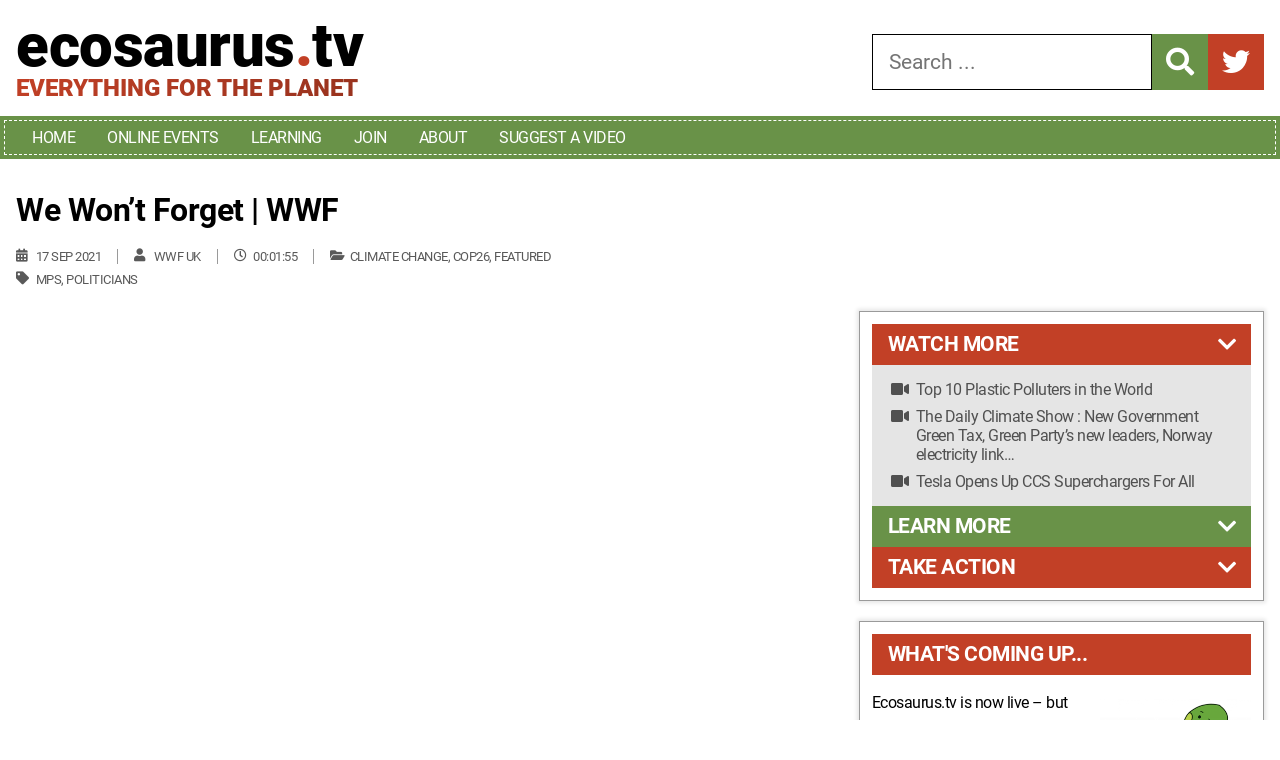

--- FILE ---
content_type: text/html; charset=UTF-8
request_url: https://ecosaurus.tv/videos/we-wont-forget-wwf/
body_size: 14796
content:
<!doctype html><html lang="en-GB"><head><meta charset="UTF-8"><meta name="viewport" content="width=device-width, initial-scale=1"><link rel="profile" href="https://gmpg.org/xfn/11"><title>We Won’t Forget | WWF | Ecosaurus.tv</title><meta name='robots' content='max-image-preview:large' /><link rel='dns-prefetch' href='//www.googletagmanager.com' /><link rel='dns-prefetch' href='//use.fontawesome.com' /><link rel="alternate" type="application/rss+xml" title="Ecosaurus.tv &raquo; Feed" href="https://ecosaurus.tv/feed/" /><link rel="alternate" type="application/rss+xml" title="Ecosaurus.tv &raquo; Comments Feed" href="https://ecosaurus.tv/comments/feed/" /><link rel="alternate" type="application/rss+xml" title="Ecosaurus.tv &raquo; We Won’t Forget | WWF Comments Feed" href="https://ecosaurus.tv/videos/we-wont-forget-wwf/feed/" /><link rel="alternate" title="oEmbed (JSON)" type="application/json+oembed" href="https://ecosaurus.tv/wp-json/oembed/1.0/embed?url=https%3A%2F%2Fecosaurus.tv%2Fvideos%2Fwe-wont-forget-wwf%2F" /><link rel="alternate" title="oEmbed (XML)" type="text/xml+oembed" href="https://ecosaurus.tv/wp-json/oembed/1.0/embed?url=https%3A%2F%2Fecosaurus.tv%2Fvideos%2Fwe-wont-forget-wwf%2F&#038;format=xml" /><style id='wp-img-auto-sizes-contain-inline-css'>img:is([sizes=auto i],[sizes^="auto," i]){contain-intrinsic-size:3000px 1500px}
/*# sourceURL=wp-img-auto-sizes-contain-inline-css */</style><link data-optimized="1" rel='stylesheet' id='wp-block-library-css' href='https://ecosaurus.tv/wp-content/litespeed/css/a61865a3764de007ecaec1cd9536f50b.css?ver=6f50b' media='all' /><style id='wp-block-heading-inline-css'>h1:where(.wp-block-heading).has-background,h2:where(.wp-block-heading).has-background,h3:where(.wp-block-heading).has-background,h4:where(.wp-block-heading).has-background,h5:where(.wp-block-heading).has-background,h6:where(.wp-block-heading).has-background{padding:1.25em 2.375em}h1.has-text-align-left[style*=writing-mode]:where([style*=vertical-lr]),h1.has-text-align-right[style*=writing-mode]:where([style*=vertical-rl]),h2.has-text-align-left[style*=writing-mode]:where([style*=vertical-lr]),h2.has-text-align-right[style*=writing-mode]:where([style*=vertical-rl]),h3.has-text-align-left[style*=writing-mode]:where([style*=vertical-lr]),h3.has-text-align-right[style*=writing-mode]:where([style*=vertical-rl]),h4.has-text-align-left[style*=writing-mode]:where([style*=vertical-lr]),h4.has-text-align-right[style*=writing-mode]:where([style*=vertical-rl]),h5.has-text-align-left[style*=writing-mode]:where([style*=vertical-lr]),h5.has-text-align-right[style*=writing-mode]:where([style*=vertical-rl]),h6.has-text-align-left[style*=writing-mode]:where([style*=vertical-lr]),h6.has-text-align-right[style*=writing-mode]:where([style*=vertical-rl]){rotate:180deg}
/*# sourceURL=https://ecosaurus.tv/wp-includes/blocks/heading/style.min.css */</style><style id='wp-block-image-inline-css'>.wp-block-image>a,.wp-block-image>figure>a{display:inline-block}.wp-block-image img{box-sizing:border-box;height:auto;max-width:100%;vertical-align:bottom}@media not (prefers-reduced-motion){.wp-block-image img.hide{visibility:hidden}.wp-block-image img.show{animation:show-content-image .4s}}.wp-block-image[style*=border-radius] img,.wp-block-image[style*=border-radius]>a{border-radius:inherit}.wp-block-image.has-custom-border img{box-sizing:border-box}.wp-block-image.aligncenter{text-align:center}.wp-block-image.alignfull>a,.wp-block-image.alignwide>a{width:100%}.wp-block-image.alignfull img,.wp-block-image.alignwide img{height:auto;width:100%}.wp-block-image .aligncenter,.wp-block-image .alignleft,.wp-block-image .alignright,.wp-block-image.aligncenter,.wp-block-image.alignleft,.wp-block-image.alignright{display:table}.wp-block-image .aligncenter>figcaption,.wp-block-image .alignleft>figcaption,.wp-block-image .alignright>figcaption,.wp-block-image.aligncenter>figcaption,.wp-block-image.alignleft>figcaption,.wp-block-image.alignright>figcaption{caption-side:bottom;display:table-caption}.wp-block-image .alignleft{float:left;margin:.5em 1em .5em 0}.wp-block-image .alignright{float:right;margin:.5em 0 .5em 1em}.wp-block-image .aligncenter{margin-left:auto;margin-right:auto}.wp-block-image :where(figcaption){margin-bottom:1em;margin-top:.5em}.wp-block-image.is-style-circle-mask img{border-radius:9999px}@supports ((-webkit-mask-image:none) or (mask-image:none)) or (-webkit-mask-image:none){.wp-block-image.is-style-circle-mask img{border-radius:0;-webkit-mask-image:url('data:image/svg+xml;utf8,<svg viewBox="0 0 100 100" xmlns="http://www.w3.org/2000/svg"><circle cx="50" cy="50" r="50"/></svg>');mask-image:url('data:image/svg+xml;utf8,<svg viewBox="0 0 100 100" xmlns="http://www.w3.org/2000/svg"><circle cx="50" cy="50" r="50"/></svg>');mask-mode:alpha;-webkit-mask-position:center;mask-position:center;-webkit-mask-repeat:no-repeat;mask-repeat:no-repeat;-webkit-mask-size:contain;mask-size:contain}}:root :where(.wp-block-image.is-style-rounded img,.wp-block-image .is-style-rounded img){border-radius:9999px}.wp-block-image figure{margin:0}.wp-lightbox-container{display:flex;flex-direction:column;position:relative}.wp-lightbox-container img{cursor:zoom-in}.wp-lightbox-container img:hover+button{opacity:1}.wp-lightbox-container button{align-items:center;backdrop-filter:blur(16px) saturate(180%);background-color:#5a5a5a40;border:none;border-radius:4px;cursor:zoom-in;display:flex;height:20px;justify-content:center;opacity:0;padding:0;position:absolute;right:16px;text-align:center;top:16px;width:20px;z-index:100}@media not (prefers-reduced-motion){.wp-lightbox-container button{transition:opacity .2s ease}}.wp-lightbox-container button:focus-visible{outline:3px auto #5a5a5a40;outline:3px auto -webkit-focus-ring-color;outline-offset:3px}.wp-lightbox-container button:hover{cursor:pointer;opacity:1}.wp-lightbox-container button:focus{opacity:1}.wp-lightbox-container button:focus,.wp-lightbox-container button:hover,.wp-lightbox-container button:not(:hover):not(:active):not(.has-background){background-color:#5a5a5a40;border:none}.wp-lightbox-overlay{box-sizing:border-box;cursor:zoom-out;height:100vh;left:0;overflow:hidden;position:fixed;top:0;visibility:hidden;width:100%;z-index:100000}.wp-lightbox-overlay .close-button{align-items:center;cursor:pointer;display:flex;justify-content:center;min-height:40px;min-width:40px;padding:0;position:absolute;right:calc(env(safe-area-inset-right) + 16px);top:calc(env(safe-area-inset-top) + 16px);z-index:5000000}.wp-lightbox-overlay .close-button:focus,.wp-lightbox-overlay .close-button:hover,.wp-lightbox-overlay .close-button:not(:hover):not(:active):not(.has-background){background:none;border:none}.wp-lightbox-overlay .lightbox-image-container{height:var(--wp--lightbox-container-height);left:50%;overflow:hidden;position:absolute;top:50%;transform:translate(-50%,-50%);transform-origin:top left;width:var(--wp--lightbox-container-width);z-index:9999999999}.wp-lightbox-overlay .wp-block-image{align-items:center;box-sizing:border-box;display:flex;height:100%;justify-content:center;margin:0;position:relative;transform-origin:0 0;width:100%;z-index:3000000}.wp-lightbox-overlay .wp-block-image img{height:var(--wp--lightbox-image-height);min-height:var(--wp--lightbox-image-height);min-width:var(--wp--lightbox-image-width);width:var(--wp--lightbox-image-width)}.wp-lightbox-overlay .wp-block-image figcaption{display:none}.wp-lightbox-overlay button{background:none;border:none}.wp-lightbox-overlay .scrim{background-color:#fff;height:100%;opacity:.9;position:absolute;width:100%;z-index:2000000}.wp-lightbox-overlay.active{visibility:visible}@media not (prefers-reduced-motion){.wp-lightbox-overlay.active{animation:turn-on-visibility .25s both}.wp-lightbox-overlay.active img{animation:turn-on-visibility .35s both}.wp-lightbox-overlay.show-closing-animation:not(.active){animation:turn-off-visibility .35s both}.wp-lightbox-overlay.show-closing-animation:not(.active) img{animation:turn-off-visibility .25s both}.wp-lightbox-overlay.zoom.active{animation:none;opacity:1;visibility:visible}.wp-lightbox-overlay.zoom.active .lightbox-image-container{animation:lightbox-zoom-in .4s}.wp-lightbox-overlay.zoom.active .lightbox-image-container img{animation:none}.wp-lightbox-overlay.zoom.active .scrim{animation:turn-on-visibility .4s forwards}.wp-lightbox-overlay.zoom.show-closing-animation:not(.active){animation:none}.wp-lightbox-overlay.zoom.show-closing-animation:not(.active) .lightbox-image-container{animation:lightbox-zoom-out .4s}.wp-lightbox-overlay.zoom.show-closing-animation:not(.active) .lightbox-image-container img{animation:none}.wp-lightbox-overlay.zoom.show-closing-animation:not(.active) .scrim{animation:turn-off-visibility .4s forwards}}@keyframes show-content-image{0%{visibility:hidden}99%{visibility:hidden}to{visibility:visible}}@keyframes turn-on-visibility{0%{opacity:0}to{opacity:1}}@keyframes turn-off-visibility{0%{opacity:1;visibility:visible}99%{opacity:0;visibility:visible}to{opacity:0;visibility:hidden}}@keyframes lightbox-zoom-in{0%{transform:translate(calc((-100vw + var(--wp--lightbox-scrollbar-width))/2 + var(--wp--lightbox-initial-left-position)),calc(-50vh + var(--wp--lightbox-initial-top-position))) scale(var(--wp--lightbox-scale))}to{transform:translate(-50%,-50%) scale(1)}}@keyframes lightbox-zoom-out{0%{transform:translate(-50%,-50%) scale(1);visibility:visible}99%{visibility:visible}to{transform:translate(calc((-100vw + var(--wp--lightbox-scrollbar-width))/2 + var(--wp--lightbox-initial-left-position)),calc(-50vh + var(--wp--lightbox-initial-top-position))) scale(var(--wp--lightbox-scale));visibility:hidden}}
/*# sourceURL=https://ecosaurus.tv/wp-includes/blocks/image/style.min.css */</style><style id='wp-block-image-theme-inline-css'>:root :where(.wp-block-image figcaption){color:#555;font-size:13px;text-align:center}.is-dark-theme :root :where(.wp-block-image figcaption){color:#ffffffa6}.wp-block-image{margin:0 0 1em}
/*# sourceURL=https://ecosaurus.tv/wp-includes/blocks/image/theme.min.css */</style><style id='wp-block-embed-inline-css'>.wp-block-embed.alignleft,.wp-block-embed.alignright,.wp-block[data-align=left]>[data-type="core/embed"],.wp-block[data-align=right]>[data-type="core/embed"]{max-width:360px;width:100%}.wp-block-embed.alignleft .wp-block-embed__wrapper,.wp-block-embed.alignright .wp-block-embed__wrapper,.wp-block[data-align=left]>[data-type="core/embed"] .wp-block-embed__wrapper,.wp-block[data-align=right]>[data-type="core/embed"] .wp-block-embed__wrapper{min-width:280px}.wp-block-cover .wp-block-embed{min-height:240px;min-width:320px}.wp-block-embed{overflow-wrap:break-word}.wp-block-embed :where(figcaption){margin-bottom:1em;margin-top:.5em}.wp-block-embed iframe{max-width:100%}.wp-block-embed__wrapper{position:relative}.wp-embed-responsive .wp-has-aspect-ratio .wp-block-embed__wrapper:before{content:"";display:block;padding-top:50%}.wp-embed-responsive .wp-has-aspect-ratio iframe{bottom:0;height:100%;left:0;position:absolute;right:0;top:0;width:100%}.wp-embed-responsive .wp-embed-aspect-21-9 .wp-block-embed__wrapper:before{padding-top:42.85%}.wp-embed-responsive .wp-embed-aspect-18-9 .wp-block-embed__wrapper:before{padding-top:50%}.wp-embed-responsive .wp-embed-aspect-16-9 .wp-block-embed__wrapper:before{padding-top:56.25%}.wp-embed-responsive .wp-embed-aspect-4-3 .wp-block-embed__wrapper:before{padding-top:75%}.wp-embed-responsive .wp-embed-aspect-1-1 .wp-block-embed__wrapper:before{padding-top:100%}.wp-embed-responsive .wp-embed-aspect-9-16 .wp-block-embed__wrapper:before{padding-top:177.77%}.wp-embed-responsive .wp-embed-aspect-1-2 .wp-block-embed__wrapper:before{padding-top:200%}
/*# sourceURL=https://ecosaurus.tv/wp-includes/blocks/embed/style.min.css */</style><style id='wp-block-embed-theme-inline-css'>.wp-block-embed :where(figcaption){color:#555;font-size:13px;text-align:center}.is-dark-theme .wp-block-embed :where(figcaption){color:#ffffffa6}.wp-block-embed{margin:0 0 1em}
/*# sourceURL=https://ecosaurus.tv/wp-includes/blocks/embed/theme.min.css */</style><style id='wp-block-paragraph-inline-css'>.is-small-text{font-size:.875em}.is-regular-text{font-size:1em}.is-large-text{font-size:2.25em}.is-larger-text{font-size:3em}.has-drop-cap:not(:focus):first-letter{float:left;font-size:8.4em;font-style:normal;font-weight:100;line-height:.68;margin:.05em .1em 0 0;text-transform:uppercase}body.rtl .has-drop-cap:not(:focus):first-letter{float:none;margin-left:.1em}p.has-drop-cap.has-background{overflow:hidden}:root :where(p.has-background){padding:1.25em 2.375em}:where(p.has-text-color:not(.has-link-color)) a{color:inherit}p.has-text-align-left[style*="writing-mode:vertical-lr"],p.has-text-align-right[style*="writing-mode:vertical-rl"]{rotate:180deg}
/*# sourceURL=https://ecosaurus.tv/wp-includes/blocks/paragraph/style.min.css */</style><style id='global-styles-inline-css'>:root{--wp--preset--aspect-ratio--square: 1;--wp--preset--aspect-ratio--4-3: 4/3;--wp--preset--aspect-ratio--3-4: 3/4;--wp--preset--aspect-ratio--3-2: 3/2;--wp--preset--aspect-ratio--2-3: 2/3;--wp--preset--aspect-ratio--16-9: 16/9;--wp--preset--aspect-ratio--9-16: 9/16;--wp--preset--color--black: #000000;--wp--preset--color--cyan-bluish-gray: #abb8c3;--wp--preset--color--white: #ffffff;--wp--preset--color--pale-pink: #f78da7;--wp--preset--color--vivid-red: #cf2e2e;--wp--preset--color--luminous-vivid-orange: #ff6900;--wp--preset--color--luminous-vivid-amber: #fcb900;--wp--preset--color--light-green-cyan: #7bdcb5;--wp--preset--color--vivid-green-cyan: #00d084;--wp--preset--color--pale-cyan-blue: #8ed1fc;--wp--preset--color--vivid-cyan-blue: #0693e3;--wp--preset--color--vivid-purple: #9b51e0;--wp--preset--gradient--vivid-cyan-blue-to-vivid-purple: linear-gradient(135deg,rgb(6,147,227) 0%,rgb(155,81,224) 100%);--wp--preset--gradient--light-green-cyan-to-vivid-green-cyan: linear-gradient(135deg,rgb(122,220,180) 0%,rgb(0,208,130) 100%);--wp--preset--gradient--luminous-vivid-amber-to-luminous-vivid-orange: linear-gradient(135deg,rgb(252,185,0) 0%,rgb(255,105,0) 100%);--wp--preset--gradient--luminous-vivid-orange-to-vivid-red: linear-gradient(135deg,rgb(255,105,0) 0%,rgb(207,46,46) 100%);--wp--preset--gradient--very-light-gray-to-cyan-bluish-gray: linear-gradient(135deg,rgb(238,238,238) 0%,rgb(169,184,195) 100%);--wp--preset--gradient--cool-to-warm-spectrum: linear-gradient(135deg,rgb(74,234,220) 0%,rgb(151,120,209) 20%,rgb(207,42,186) 40%,rgb(238,44,130) 60%,rgb(251,105,98) 80%,rgb(254,248,76) 100%);--wp--preset--gradient--blush-light-purple: linear-gradient(135deg,rgb(255,206,236) 0%,rgb(152,150,240) 100%);--wp--preset--gradient--blush-bordeaux: linear-gradient(135deg,rgb(254,205,165) 0%,rgb(254,45,45) 50%,rgb(107,0,62) 100%);--wp--preset--gradient--luminous-dusk: linear-gradient(135deg,rgb(255,203,112) 0%,rgb(199,81,192) 50%,rgb(65,88,208) 100%);--wp--preset--gradient--pale-ocean: linear-gradient(135deg,rgb(255,245,203) 0%,rgb(182,227,212) 50%,rgb(51,167,181) 100%);--wp--preset--gradient--electric-grass: linear-gradient(135deg,rgb(202,248,128) 0%,rgb(113,206,126) 100%);--wp--preset--gradient--midnight: linear-gradient(135deg,rgb(2,3,129) 0%,rgb(40,116,252) 100%);--wp--preset--font-size--small: 13px;--wp--preset--font-size--medium: 20px;--wp--preset--font-size--large: 36px;--wp--preset--font-size--x-large: 42px;--wp--preset--spacing--20: 0.44rem;--wp--preset--spacing--30: 0.67rem;--wp--preset--spacing--40: 1rem;--wp--preset--spacing--50: 1.5rem;--wp--preset--spacing--60: 2.25rem;--wp--preset--spacing--70: 3.38rem;--wp--preset--spacing--80: 5.06rem;--wp--preset--shadow--natural: 6px 6px 9px rgba(0, 0, 0, 0.2);--wp--preset--shadow--deep: 12px 12px 50px rgba(0, 0, 0, 0.4);--wp--preset--shadow--sharp: 6px 6px 0px rgba(0, 0, 0, 0.2);--wp--preset--shadow--outlined: 6px 6px 0px -3px rgb(255, 255, 255), 6px 6px rgb(0, 0, 0);--wp--preset--shadow--crisp: 6px 6px 0px rgb(0, 0, 0);}:where(.is-layout-flex){gap: 0.5em;}:where(.is-layout-grid){gap: 0.5em;}body .is-layout-flex{display: flex;}.is-layout-flex{flex-wrap: wrap;align-items: center;}.is-layout-flex > :is(*, div){margin: 0;}body .is-layout-grid{display: grid;}.is-layout-grid > :is(*, div){margin: 0;}:where(.wp-block-columns.is-layout-flex){gap: 2em;}:where(.wp-block-columns.is-layout-grid){gap: 2em;}:where(.wp-block-post-template.is-layout-flex){gap: 1.25em;}:where(.wp-block-post-template.is-layout-grid){gap: 1.25em;}.has-black-color{color: var(--wp--preset--color--black) !important;}.has-cyan-bluish-gray-color{color: var(--wp--preset--color--cyan-bluish-gray) !important;}.has-white-color{color: var(--wp--preset--color--white) !important;}.has-pale-pink-color{color: var(--wp--preset--color--pale-pink) !important;}.has-vivid-red-color{color: var(--wp--preset--color--vivid-red) !important;}.has-luminous-vivid-orange-color{color: var(--wp--preset--color--luminous-vivid-orange) !important;}.has-luminous-vivid-amber-color{color: var(--wp--preset--color--luminous-vivid-amber) !important;}.has-light-green-cyan-color{color: var(--wp--preset--color--light-green-cyan) !important;}.has-vivid-green-cyan-color{color: var(--wp--preset--color--vivid-green-cyan) !important;}.has-pale-cyan-blue-color{color: var(--wp--preset--color--pale-cyan-blue) !important;}.has-vivid-cyan-blue-color{color: var(--wp--preset--color--vivid-cyan-blue) !important;}.has-vivid-purple-color{color: var(--wp--preset--color--vivid-purple) !important;}.has-black-background-color{background-color: var(--wp--preset--color--black) !important;}.has-cyan-bluish-gray-background-color{background-color: var(--wp--preset--color--cyan-bluish-gray) !important;}.has-white-background-color{background-color: var(--wp--preset--color--white) !important;}.has-pale-pink-background-color{background-color: var(--wp--preset--color--pale-pink) !important;}.has-vivid-red-background-color{background-color: var(--wp--preset--color--vivid-red) !important;}.has-luminous-vivid-orange-background-color{background-color: var(--wp--preset--color--luminous-vivid-orange) !important;}.has-luminous-vivid-amber-background-color{background-color: var(--wp--preset--color--luminous-vivid-amber) !important;}.has-light-green-cyan-background-color{background-color: var(--wp--preset--color--light-green-cyan) !important;}.has-vivid-green-cyan-background-color{background-color: var(--wp--preset--color--vivid-green-cyan) !important;}.has-pale-cyan-blue-background-color{background-color: var(--wp--preset--color--pale-cyan-blue) !important;}.has-vivid-cyan-blue-background-color{background-color: var(--wp--preset--color--vivid-cyan-blue) !important;}.has-vivid-purple-background-color{background-color: var(--wp--preset--color--vivid-purple) !important;}.has-black-border-color{border-color: var(--wp--preset--color--black) !important;}.has-cyan-bluish-gray-border-color{border-color: var(--wp--preset--color--cyan-bluish-gray) !important;}.has-white-border-color{border-color: var(--wp--preset--color--white) !important;}.has-pale-pink-border-color{border-color: var(--wp--preset--color--pale-pink) !important;}.has-vivid-red-border-color{border-color: var(--wp--preset--color--vivid-red) !important;}.has-luminous-vivid-orange-border-color{border-color: var(--wp--preset--color--luminous-vivid-orange) !important;}.has-luminous-vivid-amber-border-color{border-color: var(--wp--preset--color--luminous-vivid-amber) !important;}.has-light-green-cyan-border-color{border-color: var(--wp--preset--color--light-green-cyan) !important;}.has-vivid-green-cyan-border-color{border-color: var(--wp--preset--color--vivid-green-cyan) !important;}.has-pale-cyan-blue-border-color{border-color: var(--wp--preset--color--pale-cyan-blue) !important;}.has-vivid-cyan-blue-border-color{border-color: var(--wp--preset--color--vivid-cyan-blue) !important;}.has-vivid-purple-border-color{border-color: var(--wp--preset--color--vivid-purple) !important;}.has-vivid-cyan-blue-to-vivid-purple-gradient-background{background: var(--wp--preset--gradient--vivid-cyan-blue-to-vivid-purple) !important;}.has-light-green-cyan-to-vivid-green-cyan-gradient-background{background: var(--wp--preset--gradient--light-green-cyan-to-vivid-green-cyan) !important;}.has-luminous-vivid-amber-to-luminous-vivid-orange-gradient-background{background: var(--wp--preset--gradient--luminous-vivid-amber-to-luminous-vivid-orange) !important;}.has-luminous-vivid-orange-to-vivid-red-gradient-background{background: var(--wp--preset--gradient--luminous-vivid-orange-to-vivid-red) !important;}.has-very-light-gray-to-cyan-bluish-gray-gradient-background{background: var(--wp--preset--gradient--very-light-gray-to-cyan-bluish-gray) !important;}.has-cool-to-warm-spectrum-gradient-background{background: var(--wp--preset--gradient--cool-to-warm-spectrum) !important;}.has-blush-light-purple-gradient-background{background: var(--wp--preset--gradient--blush-light-purple) !important;}.has-blush-bordeaux-gradient-background{background: var(--wp--preset--gradient--blush-bordeaux) !important;}.has-luminous-dusk-gradient-background{background: var(--wp--preset--gradient--luminous-dusk) !important;}.has-pale-ocean-gradient-background{background: var(--wp--preset--gradient--pale-ocean) !important;}.has-electric-grass-gradient-background{background: var(--wp--preset--gradient--electric-grass) !important;}.has-midnight-gradient-background{background: var(--wp--preset--gradient--midnight) !important;}.has-small-font-size{font-size: var(--wp--preset--font-size--small) !important;}.has-medium-font-size{font-size: var(--wp--preset--font-size--medium) !important;}.has-large-font-size{font-size: var(--wp--preset--font-size--large) !important;}.has-x-large-font-size{font-size: var(--wp--preset--font-size--x-large) !important;}
/*# sourceURL=global-styles-inline-css */</style><style id='classic-theme-styles-inline-css'>/*! This file is auto-generated */
.wp-block-button__link{color:#fff;background-color:#32373c;border-radius:9999px;box-shadow:none;text-decoration:none;padding:calc(.667em + 2px) calc(1.333em + 2px);font-size:1.125em}.wp-block-file__button{background:#32373c;color:#fff;text-decoration:none}
/*# sourceURL=/wp-includes/css/classic-themes.min.css */</style><style id='font-awesome-svg-styles-default-inline-css'>.svg-inline--fa {
  display: inline-block;
  height: 1em;
  overflow: visible;
  vertical-align: -.125em;
}
/*# sourceURL=font-awesome-svg-styles-default-inline-css */</style><link data-optimized="1" rel='stylesheet' id='font-awesome-svg-styles-css' href='https://ecosaurus.tv/wp-content/litespeed/css/2e67025476a51da227f159914a7e9dc8.css?ver=e9dc8' media='all' /><style id='font-awesome-svg-styles-inline-css'>.wp-block-font-awesome-icon svg::before,
   .wp-rich-text-font-awesome-icon svg::before {content: unset;}
/*# sourceURL=font-awesome-svg-styles-inline-css */</style><link data-optimized="1" rel='stylesheet' id='ecosaurustv-style-css' href='https://ecosaurus.tv/wp-content/litespeed/css/2d773a558394967d811e9c296c546571.css?ver=46571' media='all' /><link data-optimized="1" rel='stylesheet' id='ecosaurustv-fonts-css' href='https://ecosaurus.tv/wp-content/litespeed/css/df1126d0a70bef4b3a10389c3a22b318.css?ver=2b318' media='all' /><link data-optimized="1" rel='stylesheet' id='ecosaurustv-comments-css' href='https://ecosaurus.tv/wp-content/litespeed/css/7974aebb0ca1bf7e519e7b56f97bfddf.css?ver=bfddf' media='all' /><link rel='stylesheet' id='font-awesome-official-css' href='https://use.fontawesome.com/releases/v5.15.4/css/all.css' media='all' integrity="sha384-DyZ88mC6Up2uqS4h/KRgHuoeGwBcD4Ng9SiP4dIRy0EXTlnuz47vAwmeGwVChigm" crossorigin="anonymous" /><link rel='stylesheet' id='font-awesome-official-v4shim-css' href='https://use.fontawesome.com/releases/v5.15.4/css/v4-shims.css' media='all' integrity="sha384-Vq76wejb3QJM4nDatBa5rUOve+9gkegsjCebvV/9fvXlGWo4HCMR4cJZjjcF6Viv" crossorigin="anonymous" /><style id='font-awesome-official-v4shim-inline-css'>@font-face {
font-family: "FontAwesome";
font-display: block;
src: url("https://use.fontawesome.com/releases/v5.15.4/webfonts/fa-brands-400.eot"),
		url("https://use.fontawesome.com/releases/v5.15.4/webfonts/fa-brands-400.eot?#iefix") format("embedded-opentype"),
		url("https://use.fontawesome.com/releases/v5.15.4/webfonts/fa-brands-400.woff2") format("woff2"),
		url("https://use.fontawesome.com/releases/v5.15.4/webfonts/fa-brands-400.woff") format("woff"),
		url("https://use.fontawesome.com/releases/v5.15.4/webfonts/fa-brands-400.ttf") format("truetype"),
		url("https://use.fontawesome.com/releases/v5.15.4/webfonts/fa-brands-400.svg#fontawesome") format("svg");
}

@font-face {
font-family: "FontAwesome";
font-display: block;
src: url("https://use.fontawesome.com/releases/v5.15.4/webfonts/fa-solid-900.eot"),
		url("https://use.fontawesome.com/releases/v5.15.4/webfonts/fa-solid-900.eot?#iefix") format("embedded-opentype"),
		url("https://use.fontawesome.com/releases/v5.15.4/webfonts/fa-solid-900.woff2") format("woff2"),
		url("https://use.fontawesome.com/releases/v5.15.4/webfonts/fa-solid-900.woff") format("woff"),
		url("https://use.fontawesome.com/releases/v5.15.4/webfonts/fa-solid-900.ttf") format("truetype"),
		url("https://use.fontawesome.com/releases/v5.15.4/webfonts/fa-solid-900.svg#fontawesome") format("svg");
}

@font-face {
font-family: "FontAwesome";
font-display: block;
src: url("https://use.fontawesome.com/releases/v5.15.4/webfonts/fa-regular-400.eot"),
		url("https://use.fontawesome.com/releases/v5.15.4/webfonts/fa-regular-400.eot?#iefix") format("embedded-opentype"),
		url("https://use.fontawesome.com/releases/v5.15.4/webfonts/fa-regular-400.woff2") format("woff2"),
		url("https://use.fontawesome.com/releases/v5.15.4/webfonts/fa-regular-400.woff") format("woff"),
		url("https://use.fontawesome.com/releases/v5.15.4/webfonts/fa-regular-400.ttf") format("truetype"),
		url("https://use.fontawesome.com/releases/v5.15.4/webfonts/fa-regular-400.svg#fontawesome") format("svg");
unicode-range: U+F004-F005,U+F007,U+F017,U+F022,U+F024,U+F02E,U+F03E,U+F044,U+F057-F059,U+F06E,U+F070,U+F075,U+F07B-F07C,U+F080,U+F086,U+F089,U+F094,U+F09D,U+F0A0,U+F0A4-F0A7,U+F0C5,U+F0C7-F0C8,U+F0E0,U+F0EB,U+F0F3,U+F0F8,U+F0FE,U+F111,U+F118-F11A,U+F11C,U+F133,U+F144,U+F146,U+F14A,U+F14D-F14E,U+F150-F152,U+F15B-F15C,U+F164-F165,U+F185-F186,U+F191-F192,U+F1AD,U+F1C1-F1C9,U+F1CD,U+F1D8,U+F1E3,U+F1EA,U+F1F6,U+F1F9,U+F20A,U+F247-F249,U+F24D,U+F254-F25B,U+F25D,U+F267,U+F271-F274,U+F279,U+F28B,U+F28D,U+F2B5-F2B6,U+F2B9,U+F2BB,U+F2BD,U+F2C1-F2C2,U+F2D0,U+F2D2,U+F2DC,U+F2ED,U+F328,U+F358-F35B,U+F3A5,U+F3D1,U+F410,U+F4AD;
}
/*# sourceURL=font-awesome-official-v4shim-inline-css */</style> <script data-optimized="1" src="https://ecosaurus.tv/wp-content/litespeed/js/4aeb2422068a181e62a5729d98a675b5.js?ver=675b5" id="cwnmenu-js" type="809e850f07c84fc98e07cf4e-text/javascript"></script> 
 <script src="https://www.googletagmanager.com/gtag/js?id=G-ER2EBKPW87" id="google_gtagjs-js" async type="809e850f07c84fc98e07cf4e-text/javascript"></script> <script id="google_gtagjs-js-after" type="809e850f07c84fc98e07cf4e-text/javascript">window.dataLayer = window.dataLayer || [];function gtag(){dataLayer.push(arguments);}
gtag("set","linker",{"domains":["ecosaurus.tv"]});
gtag("js", new Date());
gtag("set", "developer_id.dZTNiMT", true);
gtag("config", "G-ER2EBKPW87");
//# sourceURL=google_gtagjs-js-after</script> <link rel="https://api.w.org/" href="https://ecosaurus.tv/wp-json/" /><link rel="alternate" title="JSON" type="application/json" href="https://ecosaurus.tv/wp-json/wp/v2/ecotv_vids/401" /><link rel="EditURI" type="application/rsd+xml" title="RSD" href="https://ecosaurus.tv/xmlrpc.php?rsd" /><meta name="generator" content="WordPress 6.9" /><link rel='shortlink' href='https://ecosaurus.tv/?p=401' /><meta name="generator" content="Site Kit by Google 1.171.0" /><link rel="canonical" href="https://ecosaurus.tv/videos/we-wont-forget-wwf/" /><meta name="description" content="https://youtu.be/F4bE7mQAwNs" /> <script type="application/ld+json">{"@context":"https:\/\/schema.org","@graph":[{"@type":"Organization","@id":"https:\/\/ecosaurus.tv\/#schema-publishing-organization","url":"https:\/\/ecosaurus.tv","name":"Ecoasaurus"},{"@type":"WebSite","@id":"https:\/\/ecosaurus.tv\/#schema-website","url":"https:\/\/ecosaurus.tv","name":"Ecosaurus.tv","encoding":"UTF-8","potentialAction":{"@type":"SearchAction","target":"https:\/\/ecosaurus.tv\/search\/{search_term_string}\/","query-input":"required name=search_term_string"}},{"@type":"BreadcrumbList","@id":"https:\/\/ecosaurus.tv\/videos\/we-wont-forget-wwf?page&ecotv_vids=we-wont-forget-wwf&post_type=ecotv_vids&name=we-wont-forget-wwf\/#breadcrumb","itemListElement":[{"@type":"ListItem","position":1,"name":"Home","item":"https:\/\/ecosaurus.tv"},{"@type":"ListItem","position":2,"name":"Videos","item":"https:\/\/ecosaurus.tv\/videos\/"},{"@type":"ListItem","position":3,"name":"We Won\u2019t Forget | WWF"}]},{"@type":"Person","@id":"https:\/\/ecosaurus.tv\/#schema-author-1","name":"CWN Design"}]}</script> <meta property="og:type" content="article" /><meta property="og:url" content="https://ecosaurus.tv/videos/we-wont-forget-wwf/" /><meta property="og:title" content="We Won’t Forget | WWF | Ecosaurus.tv" /><meta property="og:description" content="https://youtu.be/F4bE7mQAwNs" /><meta property="og:image" content="https://ecosaurus.tv/wp-content/uploads/2021/09/maxresdefault-49.jpg" /><meta property="og:image:width" content="1280" /><meta property="og:image:height" content="720" /><meta property="article:published_time" content="2021-09-17T10:51:46" /><meta property="article:author" content="CWN Design" /><meta name="twitter:card" content="summary_large_image" /><meta name="twitter:site" content="ecosaurustv" /><meta name="twitter:title" content="We Won’t Forget | WWF | Ecosaurus.tv" /><meta name="twitter:description" content="https://youtu.be/F4bE7mQAwNs" /><meta name="twitter:image" content="https://ecosaurus.tv/wp-content/uploads/2021/09/maxresdefault-49.jpg" /><link rel="icon" href="https://ecosaurus.tv/wp-content/uploads/2021/09/cropped-ecosaurus-1.jpeg-32x32.png" sizes="32x32" /><link rel="icon" href="https://ecosaurus.tv/wp-content/uploads/2021/09/cropped-ecosaurus-1.jpeg-192x192.png" sizes="192x192" /><link rel="apple-touch-icon" href="https://ecosaurus.tv/wp-content/uploads/2021/09/cropped-ecosaurus-1.jpeg-180x180.png" /><meta name="msapplication-TileImage" content="https://ecosaurus.tv/wp-content/uploads/2021/09/cropped-ecosaurus-1.jpeg-270x270.png" /></head><body class="wp-singular ecotv_vids-template-default single single-ecotv_vids postid-401 single-format-video wp-embed-responsive wp-theme-ecosaurustv has-sidebar"><div id="page" class="site">
<a class="skip-link screen-reader-text" href="#primary">Skip to content</a><header id="masthead" class="site-header"><div class="site-branding"><p class="site-title"><a href="https://ecosaurus.tv/" rel="home">Ecosaurus<span>.</span>tv</a></p><p class="site-description">Everything for the planet</p></div><div class="site-action"><form action="/" method="get" class="search-form">
<label for="search">
<span class="sr-only">Search for:</span>
<input type="search" class="search-field" placeholder="Search ..." name="s" id="search" value="" />
</label>
<button type="submit" class="search-submit">
<i class="fas fa-search"></i>
</button></form><div class="social-links">
<a href="https://ecosaurus.tv/search/" rel="noopener" class="icon-link search-icon"><i class="fas fa-search"></i></a>
<a href="https://twitter.com/ecosaurustv" target="_blank" rel="noopener" class="icon-link"><i class="fab fa-twitter"></i></a></div></div></header><div class="cwn-menu"><div class="overlay"></div>
<button type="button" class="menu-toggle open-button" aria-label="Open">
<span class="menu-button-icon" role="img">
<span class="line bar-1"></span>
<span class="line bar-2"></span>
<span class="line bar-3"></span>
</span>
<strong class="label">Menu</strong>
</button><nav class="menu-wrapper">
<button type="button" class="menu-toggle close-button" aria-label="Close">
<span class="menu-button-icon" role="img">
<span class="line bar-1"></span>
<span class="line bar-2"></span>
<span class="line bar-3"></span>
</span>
<strong class="label">Close</strong>
</button><ul class='top-level-menu' id='menu-1'><li><a href='https://ecosaurus.tv/' class=' '>Home</a></li><li><a href='https://ecosaurus.tv/events/' class=' '>Online Events</a></li><li><a href='https://ecosaurus.tv/category/learning/' class=' '>Learning</a></li><li><a href='https://ecosaurus.tv/join/' class=' '>Join</a></li><li><a href='https://ecosaurus.tv/about/' class=' '>About</a></li><li><a href='https://ecosaurus.tv/suggest/' class=' '>Suggest a Video</a></li></ul></nav><div class="social-links">
<a href="https://twitter.com/ecosaurustv" target="_blank" rel="noopener" class="icon-link"><i class="fab fa-twitter"></i></a></div></div><div class="container"><header class="entry-header"><h1 class="entry-title">We Won’t Forget | WWF</h1><div class="entry-meta">
<span class="posted-on"><i class="fas fa-calendar-alt"></i><a href="https://ecosaurus.tv/videos/we-wont-forget-wwf/" rel="bookmark"><time class="entry-date published" datetime="2021-09-17T10:51:46+00:00">17 Sep 2021</time></a></span><span class='creator'><i class='fas fa-user'></i><a href='https://ecosaurus.tv/ecotv_creators/wwf-uk/'>WWF UK</a></span><span class='duration'><i class='far fa-clock'></i> 00:01:55</span><span class="cat-links"><i class="fas fa-folder-open"></i><a href="https://ecosaurus.tv/category/climate-change/" rel="category tag">Climate Change</a>, <a href="https://ecosaurus.tv/category/cop26/" rel="category tag">COP26</a>, <a href="https://ecosaurus.tv/category/featured/" rel="category tag">Featured</a></span><div class="entry-tag">
<span class="tags-links"><i class="fas fa-tag"></i><a href="https://ecosaurus.tv/tag/mps/" rel="tag">MPs</a>, <a href="https://ecosaurus.tv/tag/politicians/" rel="tag">politicians</a></span></div></div></header><div class="site-content flex-grid"><main id="primary" class="site-main"><article id="post-401" class="post-401 ecotv_vids type-ecotv_vids status-publish format-video has-post-thumbnail hentry category-climate-change category-cop26 category-featured tag-mps tag-politicians"><div class="entry-content"><figure class="wp-block-embed is-type-video is-provider-youtube wp-block-embed-youtube wp-embed-aspect-16-9 wp-has-aspect-ratio"><div class="wp-block-embed__wrapper">
<iframe data-lazyloaded="1" src="about:blank" title="We Won’t Forget | WWF" width="800" height="450" data-src="https://www.youtube.com/embed/F4bE7mQAwNs?feature=oembed" frameborder="0" allow="accelerometer; autoplay; clipboard-write; encrypted-media; gyroscope; picture-in-picture" allowfullscreen></iframe></div></figure><p>WWF uses spoken word poetry to remind political leaders that their climate promises must be kept.</p><p>The Earth is on the brink of irreversible harm. Governments have promised to do everything they can to keep our planet as safe as possible, yet every climate report shows the situation is getting worse and worse.</p><p>With COP26, the UN Climate Change Conference, approaching in Glasgow, it is more important than ever that we hold leaders to the promises they made.</p></div><footer class="entry-footer"></footer></article><div id="comments" class="comments-area"><div id="respond" class="comment-respond"><h3 id="reply-title" class="comment-reply-title">Leave a Reply <small><a rel="nofollow" id="cancel-comment-reply-link" href="/videos/we-wont-forget-wwf/#respond" style="display:none;">Cancel reply</a></small></h3><p class="must-log-in">You must be <a href="https://ecosaurus.tv/wp-login.php?redirect_to=https%3A%2F%2Fecosaurus.tv%2Fvideos%2Fwe-wont-forget-wwf%2F">logged in</a> to post a comment.</p></div></div></main><div id="secondary" class="site-aside"> <script type="809e850f07c84fc98e07cf4e-text/javascript">function ToggleEle(id) {
            var allEles = ['watch-more', 'learn-more', 'take-action'];
            allEles.forEach(ele => {
                if (document.getElementById(ele) !== null)
                    document.getElementById(ele).style.display = "none";
            });
            document.getElementById(id).style.display = "block";
        }</script> <section class="boxout post-actions"><h2 class="block-title"><a href="#" onclick="if (!window.__cfRLUnblockHandlers) return false; ToggleEle('watch-more');return false;" data-cf-modified-809e850f07c84fc98e07cf4e-="">Watch More <i class="fas fa-chevron-down"></i></a></h2><div id="watch-more" class="action-block accordian"><ul class="fa-ul"><li><a href="https://ecosaurus.tv/videos/top-10-plastic-polluters-in-the-world/" rel="bookmark"><span class="fa-li"><i class="fas fa-video"></i></span>Top 10 Plastic Polluters in the World</a></li><li><a href="https://ecosaurus.tv/videos/the-daily-climate-show-new-government-green-tax-green-partys-new-leaders-norway-electricity-link/" rel="bookmark"><span class="fa-li"><i class="fas fa-video"></i></span>The Daily Climate Show : New Government Green Tax, Green Party&#8217;s new leaders, Norway electricity link&#8230;</a></li><li><a href="https://ecosaurus.tv/videos/tesla-opens-up-ccs-superchargers-for-all/" rel="bookmark"><span class="fa-li"><i class="fas fa-video"></i></span>Tesla Opens Up CCS Superchargers For All</a></li></ul></div><h2 class="block-title"><a href="#" onclick="if (!window.__cfRLUnblockHandlers) return false; ToggleEle('learn-more');return false;" data-cf-modified-809e850f07c84fc98e07cf4e-="">Learn More <i class="fas fa-chevron-down"></i></a></h2><div id="learn-more" class="action-block accordian"><ul class="fa-ul"><li><a href='https://www.wwf.org.uk/climate-promises' target='_blank'><span class='fa-li'><i class='fas fa-link'></i></span>WWF : We Won't Forget</a></li></ul></div><h2 class="block-title"><a href="#" onclick="if (!window.__cfRLUnblockHandlers) return false; ToggleEle('take-action');return false;" data-cf-modified-809e850f07c84fc98e07cf4e-="">Take Action <i class="fas fa-chevron-down"></i></a></h2><div id="take-action" class="action-block accordian"><ul class="fa-ul"><li><a href='https://www.wwf.org.uk/climate-promises/contact-your-mp' target='_blank'><span class='fa-li'><i class='fas fa-check-square'></i></span>WWF | Tell our Leaders : Every Climate Promise must be kept</a></li></ul></div></section><aside class="boxout widget"><article id="featuredpost-block_6148b15dedd4f" class="block-entry featuredpost"><header class="block-header"><h3 class='block-title'>What's coming up...</h3></header><div class="block-entry"><div class="wp-block-image"><figure class="alignright size-medium"><img data-lazyloaded="1" src="[data-uri]" decoding="async" width="300" height="300" data-src="https://ecosaurus.tv/wp-content/uploads/2021/09/ecosaurus-1.jpeg-300x300.png" alt="Ecosaurus" class="wp-image-283" data-srcset="https://ecosaurus.tv/wp-content/uploads/2021/09/ecosaurus-1.jpeg-300x300.png 300w, https://ecosaurus.tv/wp-content/uploads/2021/09/ecosaurus-1.jpeg-150x150.png 150w, https://ecosaurus.tv/wp-content/uploads/2021/09/ecosaurus-1.jpeg-768x768.png 768w, https://ecosaurus.tv/wp-content/uploads/2021/09/ecosaurus-1.jpeg-1024x1024.png 1024w, https://ecosaurus.tv/wp-content/uploads/2021/09/ecosaurus-1.jpeg-1536x1536.png 1536w, https://ecosaurus.tv/wp-content/uploads/2021/09/ecosaurus-1.jpeg.png 2048w" data-sizes="(max-width: 300px) 100vw, 300px" /></figure></div><p>Ecosaurus.tv is now live &#8211; but this is only the beginning.</p><p>Our first goal is to bring together on one platform all the best and most informative planet related videos from the UK and around the world.</p><p>We hope by curating these videos together we can help amplify their message to a wider audience.</p><p>Ecosaurus.tv wants to be a place of entertainment, education and inspiration.</p><a href="https://ecosaurus.tv/ecosaurus-tv-whats-coming-up/#more-412" class="more-link"><span aria-label="Continue reading Ecosaurus.tv &#8211; What&#8217;s coming up&#8230;">(more&hellip;)</span></a></div><footer class="block-footer">
<a href="https://ecosaurus.tv/ecosaurus-tv-whats-coming-up/" class="read-more">This week's update...</a></footer></article></aside><aside class="boxout" id="tagcloud">
<a href="https://ecosaurus.tv/tag/australia/" class="tag-cloud-link tag-link-203 tag-link-position-1" style="font-size: 9.9090909090909pt;" aria-label="Australia (3 items)">Australia</a>
<a href="https://ecosaurus.tv/tag/boris-johnson/" class="tag-cloud-link tag-link-196 tag-link-position-2" style="font-size: 12.772727272727pt;" aria-label="Boris Johnson (5 items)">Boris Johnson</a>
<a href="https://ecosaurus.tv/tag/california/" class="tag-cloud-link tag-link-149 tag-link-position-3" style="font-size: 9.9090909090909pt;" aria-label="California (3 items)">California</a>
<a href="https://ecosaurus.tv/tag/china/" class="tag-cloud-link tag-link-179 tag-link-position-4" style="font-size: 14.681818181818pt;" aria-label="China (7 items)">China</a>
<a href="https://ecosaurus.tv/tag/cybertruck/" class="tag-cloud-link tag-link-144 tag-link-position-5" style="font-size: 8pt;" aria-label="Cybertruck (2 items)">Cybertruck</a>
<a href="https://ecosaurus.tv/tag/earthshot-prize/" class="tag-cloud-link tag-link-158 tag-link-position-6" style="font-size: 11.5pt;" aria-label="Earthshot Prize (4 items)">Earthshot Prize</a>
<a href="https://ecosaurus.tv/tag/electric-cars/" class="tag-cloud-link tag-link-45 tag-link-position-7" style="font-size: 19.454545454545pt;" aria-label="electric cars (15 items)">electric cars</a>
<a href="https://ecosaurus.tv/tag/electric-vehicles/" class="tag-cloud-link tag-link-44 tag-link-position-8" style="font-size: 12.772727272727pt;" aria-label="electric vehicles (5 items)">electric vehicles</a>
<a href="https://ecosaurus.tv/tag/ethical-investing/" class="tag-cloud-link tag-link-228 tag-link-position-9" style="font-size: 9.9090909090909pt;" aria-label="ethical investing (3 items)">ethical investing</a>
<a href="https://ecosaurus.tv/tag/ethical-investments/" class="tag-cloud-link tag-link-229 tag-link-position-10" style="font-size: 9.9090909090909pt;" aria-label="ethical investments (3 items)">ethical investments</a>
<a href="https://ecosaurus.tv/tag/ev-charging/" class="tag-cloud-link tag-link-400 tag-link-position-11" style="font-size: 9.9090909090909pt;" aria-label="EV charging (3 items)">EV charging</a>
<a href="https://ecosaurus.tv/tag/evs/" class="tag-cloud-link tag-link-3 tag-link-position-12" style="font-size: 22pt;" aria-label="EVs (22 items)">EVs</a>
<a href="https://ecosaurus.tv/tag/extinction-rebellion/" class="tag-cloud-link tag-link-67 tag-link-position-13" style="font-size: 12.772727272727pt;" aria-label="Extinction Rebellion (5 items)">Extinction Rebellion</a>
<a href="https://ecosaurus.tv/tag/fridays-for-future/" class="tag-cloud-link tag-link-245 tag-link-position-14" style="font-size: 8pt;" aria-label="Fridays For Future (2 items)">Fridays For Future</a>
<a href="https://ecosaurus.tv/tag/gas-prices/" class="tag-cloud-link tag-link-194 tag-link-position-15" style="font-size: 11.5pt;" aria-label="gas prices (4 items)">gas prices</a>
<a href="https://ecosaurus.tv/tag/george-monbiot/" class="tag-cloud-link tag-link-37 tag-link-position-16" style="font-size: 11.5pt;" aria-label="George Monbiot (4 items)">George Monbiot</a>
<a href="https://ecosaurus.tv/tag/germany/" class="tag-cloud-link tag-link-160 tag-link-position-17" style="font-size: 13.886363636364pt;" aria-label="Germany (6 items)">Germany</a>
<a href="https://ecosaurus.tv/tag/green-party/" class="tag-cloud-link tag-link-176 tag-link-position-18" style="font-size: 9.9090909090909pt;" aria-label="Green Party (3 items)">Green Party</a>
<a href="https://ecosaurus.tv/tag/greenpeace/" class="tag-cloud-link tag-link-71 tag-link-position-19" style="font-size: 9.9090909090909pt;" aria-label="Greenpeace (3 items)">Greenpeace</a>
<a href="https://ecosaurus.tv/tag/greta-thunberg/" class="tag-cloud-link tag-link-244 tag-link-position-20" style="font-size: 11.5pt;" aria-label="Greta Thunberg (4 items)">Greta Thunberg</a>
<a href="https://ecosaurus.tv/tag/home-insulation/" class="tag-cloud-link tag-link-121 tag-link-position-21" style="font-size: 12.772727272727pt;" aria-label="home insulation (5 items)">home insulation</a>
<a href="https://ecosaurus.tv/tag/insulate-britain/" class="tag-cloud-link tag-link-154 tag-link-position-22" style="font-size: 16.272727272727pt;" aria-label="Insulate Britain (9 items)">Insulate Britain</a>
<a href="https://ecosaurus.tv/tag/insulation/" class="tag-cloud-link tag-link-97 tag-link-position-23" style="font-size: 11.5pt;" aria-label="insulation (4 items)">insulation</a>
<a href="https://ecosaurus.tv/tag/italy/" class="tag-cloud-link tag-link-249 tag-link-position-24" style="font-size: 9.9090909090909pt;" aria-label="Italy (3 items)">Italy</a>
<a href="https://ecosaurus.tv/tag/kenya/" class="tag-cloud-link tag-link-183 tag-link-position-25" style="font-size: 11.5pt;" aria-label="Kenya (4 items)">Kenya</a>
<a href="https://ecosaurus.tv/tag/net-zero/" class="tag-cloud-link tag-link-133 tag-link-position-26" style="font-size: 12.772727272727pt;" aria-label="net zero (5 items)">net zero</a>
<a href="https://ecosaurus.tv/tag/organic-agriculture/" class="tag-cloud-link tag-link-22 tag-link-position-27" style="font-size: 9.9090909090909pt;" aria-label="organic agriculture (3 items)">organic agriculture</a>
<a href="https://ecosaurus.tv/tag/personal-finance/" class="tag-cloud-link tag-link-230 tag-link-position-28" style="font-size: 9.9090909090909pt;" aria-label="personal finance (3 items)">personal finance</a>
<a href="https://ecosaurus.tv/tag/photovoltaics/" class="tag-cloud-link tag-link-262 tag-link-position-29" style="font-size: 8pt;" aria-label="photovoltaics (2 items)">photovoltaics</a>
<a href="https://ecosaurus.tv/tag/protest/" class="tag-cloud-link tag-link-81 tag-link-position-30" style="font-size: 15.477272727273pt;" aria-label="protest (8 items)">protest</a>
<a href="https://ecosaurus.tv/tag/recycling/" class="tag-cloud-link tag-link-180 tag-link-position-31" style="font-size: 9.9090909090909pt;" aria-label="recycling (3 items)">recycling</a>
<a href="https://ecosaurus.tv/tag/single-use-plastics/" class="tag-cloud-link tag-link-140 tag-link-position-32" style="font-size: 8pt;" aria-label="single use plastics (2 items)">single use plastics</a>
<a href="https://ecosaurus.tv/tag/solar-pvs/" class="tag-cloud-link tag-link-197 tag-link-position-33" style="font-size: 12.772727272727pt;" aria-label="solar PVs (5 items)">solar PVs</a>
<a href="https://ecosaurus.tv/tag/sustainability/" class="tag-cloud-link tag-link-38 tag-link-position-34" style="font-size: 9.9090909090909pt;" aria-label="sustainability (3 items)">sustainability</a>
<a href="https://ecosaurus.tv/tag/tesla/" class="tag-cloud-link tag-link-85 tag-link-position-35" style="font-size: 14.681818181818pt;" aria-label="Tesla (7 items)">Tesla</a>
<a href="https://ecosaurus.tv/tag/tree-planting/" class="tag-cloud-link tag-link-181 tag-link-position-36" style="font-size: 11.5pt;" aria-label="tree planting (4 items)">tree planting</a>
<a href="https://ecosaurus.tv/tag/trees/" class="tag-cloud-link tag-link-91 tag-link-position-37" style="font-size: 11.5pt;" aria-label="trees (4 items)">trees</a>
<a href="https://ecosaurus.tv/tag/usa/" class="tag-cloud-link tag-link-51 tag-link-position-38" style="font-size: 16.909090909091pt;" aria-label="USA (10 items)">USA</a>
<a href="https://ecosaurus.tv/tag/vegan/" class="tag-cloud-link tag-link-4 tag-link-position-39" style="font-size: 9.9090909090909pt;" aria-label="Vegan (3 items)">Vegan</a>
<a href="https://ecosaurus.tv/tag/wales/" class="tag-cloud-link tag-link-173 tag-link-position-40" style="font-size: 14.681818181818pt;" aria-label="Wales (7 items)">Wales</a>
<a href="https://ecosaurus.tv/tag/wildfires/" class="tag-cloud-link tag-link-148 tag-link-position-41" style="font-size: 8pt;" aria-label="wildfires (2 items)">wildfires</a>
<a href="https://ecosaurus.tv/tag/wwf/" class="tag-cloud-link tag-link-268 tag-link-position-42" style="font-size: 8pt;" aria-label="WWF (2 items)">WWF</a>
<a href="https://ecosaurus.tv/tag/xr/" class="tag-cloud-link tag-link-66 tag-link-position-43" style="font-size: 13.886363636364pt;" aria-label="XR (6 items)">XR</a>
<a href="https://ecosaurus.tv/tag/youth4climate/" class="tag-cloud-link tag-link-261 tag-link-position-44" style="font-size: 11.5pt;" aria-label="Youth4Climate (4 items)">Youth4Climate</a>
<a href="https://ecosaurus.tv/tag/youth-activist/" class="tag-cloud-link tag-link-143 tag-link-position-45" style="font-size: 8pt;" aria-label="youth activist (2 items)">youth activist</a></aside></div></div></div><footer id="colophon" class="site-footer"><div class="flex-grid container"><div class="footer-block"><div class="section-indicator"><i class="fas fa-envelope-open"></i></div><div class="widget"><h2 class="widget-title">Contact Ecosaurus</h2><div class="menu-footer-menu-1-container"><ul id="menu-footer-menu-1" class="menu"><li id="menu-item-354" class="menu-item menu-item-type-post_type menu-item-object-page menu-item-354"><a href="https://ecosaurus.tv/about/">About us</a></li></ul></div></div></div><div class="footer-block"><div class="section-indicator"><i class="fas fa-paper-plane"></i></div><div class="widget"><h2 class="widget-title">Join Ecosaurus</h2><div class="menu-footer-menu-2-container"><ul id="menu-footer-menu-2" class="menu"><li id="menu-item-379" class="menu-item menu-item-type-post_type menu-item-object-page menu-item-379"><a href="https://ecosaurus.tv/join/">Join Ecosaurus.tv</a></li><li id="menu-item-380" class="menu-item menu-item-type-post_type menu-item-object-page menu-item-380"><a href="https://ecosaurus.tv/suggest/">Suggest a Video</a></li></ul></div></div></div><div class="footer-block"><div class="section-indicator"><i class="fas fa-user-friends"></i></div><div class="widget"><h2 class="wp-block-heading">Ecosaurus Friends</h2><p>If you would like to partner with Ecosaurus.tv please get in touch...</p></div></div></div></footer></div> <script type="speculationrules">{"prefetch":[{"source":"document","where":{"and":[{"href_matches":"/*"},{"not":{"href_matches":["/wp-*.php","/wp-admin/*","/wp-content/uploads/*","/wp-content/*","/wp-content/plugins/*","/wp-content/themes/ecosaurustv/*","/*\\?(.+)"]}},{"not":{"selector_matches":"a[rel~=\"nofollow\"]"}},{"not":{"selector_matches":".no-prefetch, .no-prefetch a"}}]},"eagerness":"conservative"}]}</script> <script data-optimized="1" src="https://ecosaurus.tv/wp-content/litespeed/js/ba6611971b11e40bd784e62b7c1273ca.js?ver=273ca" id="comment-reply-js" async data-wp-strategy="async" fetchpriority="low" type="809e850f07c84fc98e07cf4e-text/javascript"></script> <script data-no-optimize="1" type="809e850f07c84fc98e07cf4e-text/javascript">window.lazyLoadOptions=Object.assign({},{threshold:300},window.lazyLoadOptions||{});!function(t,e){"object"==typeof exports&&"undefined"!=typeof module?module.exports=e():"function"==typeof define&&define.amd?define(e):(t="undefined"!=typeof globalThis?globalThis:t||self).LazyLoad=e()}(this,function(){"use strict";function e(){return(e=Object.assign||function(t){for(var e=1;e<arguments.length;e++){var n,a=arguments[e];for(n in a)Object.prototype.hasOwnProperty.call(a,n)&&(t[n]=a[n])}return t}).apply(this,arguments)}function o(t){return e({},at,t)}function l(t,e){return t.getAttribute(gt+e)}function c(t){return l(t,vt)}function s(t,e){return function(t,e,n){e=gt+e;null!==n?t.setAttribute(e,n):t.removeAttribute(e)}(t,vt,e)}function i(t){return s(t,null),0}function r(t){return null===c(t)}function u(t){return c(t)===_t}function d(t,e,n,a){t&&(void 0===a?void 0===n?t(e):t(e,n):t(e,n,a))}function f(t,e){et?t.classList.add(e):t.className+=(t.className?" ":"")+e}function _(t,e){et?t.classList.remove(e):t.className=t.className.replace(new RegExp("(^|\\s+)"+e+"(\\s+|$)")," ").replace(/^\s+/,"").replace(/\s+$/,"")}function g(t){return t.llTempImage}function v(t,e){!e||(e=e._observer)&&e.unobserve(t)}function b(t,e){t&&(t.loadingCount+=e)}function p(t,e){t&&(t.toLoadCount=e)}function n(t){for(var e,n=[],a=0;e=t.children[a];a+=1)"SOURCE"===e.tagName&&n.push(e);return n}function h(t,e){(t=t.parentNode)&&"PICTURE"===t.tagName&&n(t).forEach(e)}function a(t,e){n(t).forEach(e)}function m(t){return!!t[lt]}function E(t){return t[lt]}function I(t){return delete t[lt]}function y(e,t){var n;m(e)||(n={},t.forEach(function(t){n[t]=e.getAttribute(t)}),e[lt]=n)}function L(a,t){var o;m(a)&&(o=E(a),t.forEach(function(t){var e,n;e=a,(t=o[n=t])?e.setAttribute(n,t):e.removeAttribute(n)}))}function k(t,e,n){f(t,e.class_loading),s(t,st),n&&(b(n,1),d(e.callback_loading,t,n))}function A(t,e,n){n&&t.setAttribute(e,n)}function O(t,e){A(t,rt,l(t,e.data_sizes)),A(t,it,l(t,e.data_srcset)),A(t,ot,l(t,e.data_src))}function w(t,e,n){var a=l(t,e.data_bg_multi),o=l(t,e.data_bg_multi_hidpi);(a=nt&&o?o:a)&&(t.style.backgroundImage=a,n=n,f(t=t,(e=e).class_applied),s(t,dt),n&&(e.unobserve_completed&&v(t,e),d(e.callback_applied,t,n)))}function x(t,e){!e||0<e.loadingCount||0<e.toLoadCount||d(t.callback_finish,e)}function M(t,e,n){t.addEventListener(e,n),t.llEvLisnrs[e]=n}function N(t){return!!t.llEvLisnrs}function z(t){if(N(t)){var e,n,a=t.llEvLisnrs;for(e in a){var o=a[e];n=e,o=o,t.removeEventListener(n,o)}delete t.llEvLisnrs}}function C(t,e,n){var a;delete t.llTempImage,b(n,-1),(a=n)&&--a.toLoadCount,_(t,e.class_loading),e.unobserve_completed&&v(t,n)}function R(i,r,c){var l=g(i)||i;N(l)||function(t,e,n){N(t)||(t.llEvLisnrs={});var a="VIDEO"===t.tagName?"loadeddata":"load";M(t,a,e),M(t,"error",n)}(l,function(t){var e,n,a,o;n=r,a=c,o=u(e=i),C(e,n,a),f(e,n.class_loaded),s(e,ut),d(n.callback_loaded,e,a),o||x(n,a),z(l)},function(t){var e,n,a,o;n=r,a=c,o=u(e=i),C(e,n,a),f(e,n.class_error),s(e,ft),d(n.callback_error,e,a),o||x(n,a),z(l)})}function T(t,e,n){var a,o,i,r,c;t.llTempImage=document.createElement("IMG"),R(t,e,n),m(c=t)||(c[lt]={backgroundImage:c.style.backgroundImage}),i=n,r=l(a=t,(o=e).data_bg),c=l(a,o.data_bg_hidpi),(r=nt&&c?c:r)&&(a.style.backgroundImage='url("'.concat(r,'")'),g(a).setAttribute(ot,r),k(a,o,i)),w(t,e,n)}function G(t,e,n){var a;R(t,e,n),a=e,e=n,(t=Et[(n=t).tagName])&&(t(n,a),k(n,a,e))}function D(t,e,n){var a;a=t,(-1<It.indexOf(a.tagName)?G:T)(t,e,n)}function S(t,e,n){var a;t.setAttribute("loading","lazy"),R(t,e,n),a=e,(e=Et[(n=t).tagName])&&e(n,a),s(t,_t)}function V(t){t.removeAttribute(ot),t.removeAttribute(it),t.removeAttribute(rt)}function j(t){h(t,function(t){L(t,mt)}),L(t,mt)}function F(t){var e;(e=yt[t.tagName])?e(t):m(e=t)&&(t=E(e),e.style.backgroundImage=t.backgroundImage)}function P(t,e){var n;F(t),n=e,r(e=t)||u(e)||(_(e,n.class_entered),_(e,n.class_exited),_(e,n.class_applied),_(e,n.class_loading),_(e,n.class_loaded),_(e,n.class_error)),i(t),I(t)}function U(t,e,n,a){var o;n.cancel_on_exit&&(c(t)!==st||"IMG"===t.tagName&&(z(t),h(o=t,function(t){V(t)}),V(o),j(t),_(t,n.class_loading),b(a,-1),i(t),d(n.callback_cancel,t,e,a)))}function $(t,e,n,a){var o,i,r=(i=t,0<=bt.indexOf(c(i)));s(t,"entered"),f(t,n.class_entered),_(t,n.class_exited),o=t,i=a,n.unobserve_entered&&v(o,i),d(n.callback_enter,t,e,a),r||D(t,n,a)}function q(t){return t.use_native&&"loading"in HTMLImageElement.prototype}function H(t,o,i){t.forEach(function(t){return(a=t).isIntersecting||0<a.intersectionRatio?$(t.target,t,o,i):(e=t.target,n=t,a=o,t=i,void(r(e)||(f(e,a.class_exited),U(e,n,a,t),d(a.callback_exit,e,n,t))));var e,n,a})}function B(e,n){var t;tt&&!q(e)&&(n._observer=new IntersectionObserver(function(t){H(t,e,n)},{root:(t=e).container===document?null:t.container,rootMargin:t.thresholds||t.threshold+"px"}))}function J(t){return Array.prototype.slice.call(t)}function K(t){return t.container.querySelectorAll(t.elements_selector)}function Q(t){return c(t)===ft}function W(t,e){return e=t||K(e),J(e).filter(r)}function X(e,t){var n;(n=K(e),J(n).filter(Q)).forEach(function(t){_(t,e.class_error),i(t)}),t.update()}function t(t,e){var n,a,t=o(t);this._settings=t,this.loadingCount=0,B(t,this),n=t,a=this,Y&&window.addEventListener("online",function(){X(n,a)}),this.update(e)}var Y="undefined"!=typeof window,Z=Y&&!("onscroll"in window)||"undefined"!=typeof navigator&&/(gle|ing|ro)bot|crawl|spider/i.test(navigator.userAgent),tt=Y&&"IntersectionObserver"in window,et=Y&&"classList"in document.createElement("p"),nt=Y&&1<window.devicePixelRatio,at={elements_selector:".lazy",container:Z||Y?document:null,threshold:300,thresholds:null,data_src:"src",data_srcset:"srcset",data_sizes:"sizes",data_bg:"bg",data_bg_hidpi:"bg-hidpi",data_bg_multi:"bg-multi",data_bg_multi_hidpi:"bg-multi-hidpi",data_poster:"poster",class_applied:"applied",class_loading:"litespeed-loading",class_loaded:"litespeed-loaded",class_error:"error",class_entered:"entered",class_exited:"exited",unobserve_completed:!0,unobserve_entered:!1,cancel_on_exit:!0,callback_enter:null,callback_exit:null,callback_applied:null,callback_loading:null,callback_loaded:null,callback_error:null,callback_finish:null,callback_cancel:null,use_native:!1},ot="src",it="srcset",rt="sizes",ct="poster",lt="llOriginalAttrs",st="loading",ut="loaded",dt="applied",ft="error",_t="native",gt="data-",vt="ll-status",bt=[st,ut,dt,ft],pt=[ot],ht=[ot,ct],mt=[ot,it,rt],Et={IMG:function(t,e){h(t,function(t){y(t,mt),O(t,e)}),y(t,mt),O(t,e)},IFRAME:function(t,e){y(t,pt),A(t,ot,l(t,e.data_src))},VIDEO:function(t,e){a(t,function(t){y(t,pt),A(t,ot,l(t,e.data_src))}),y(t,ht),A(t,ct,l(t,e.data_poster)),A(t,ot,l(t,e.data_src)),t.load()}},It=["IMG","IFRAME","VIDEO"],yt={IMG:j,IFRAME:function(t){L(t,pt)},VIDEO:function(t){a(t,function(t){L(t,pt)}),L(t,ht),t.load()}},Lt=["IMG","IFRAME","VIDEO"];return t.prototype={update:function(t){var e,n,a,o=this._settings,i=W(t,o);{if(p(this,i.length),!Z&&tt)return q(o)?(e=o,n=this,i.forEach(function(t){-1!==Lt.indexOf(t.tagName)&&S(t,e,n)}),void p(n,0)):(t=this._observer,o=i,t.disconnect(),a=t,void o.forEach(function(t){a.observe(t)}));this.loadAll(i)}},destroy:function(){this._observer&&this._observer.disconnect(),K(this._settings).forEach(function(t){I(t)}),delete this._observer,delete this._settings,delete this.loadingCount,delete this.toLoadCount},loadAll:function(t){var e=this,n=this._settings;W(t,n).forEach(function(t){v(t,e),D(t,n,e)})},restoreAll:function(){var e=this._settings;K(e).forEach(function(t){P(t,e)})}},t.load=function(t,e){e=o(e);D(t,e)},t.resetStatus=function(t){i(t)},t}),function(t,e){"use strict";function n(){e.body.classList.add("litespeed_lazyloaded")}function a(){console.log("[LiteSpeed] Start Lazy Load"),o=new LazyLoad(Object.assign({},t.lazyLoadOptions||{},{elements_selector:"[data-lazyloaded]",callback_finish:n})),i=function(){o.update()},t.MutationObserver&&new MutationObserver(i).observe(e.documentElement,{childList:!0,subtree:!0,attributes:!0})}var o,i;t.addEventListener?t.addEventListener("load",a,!1):t.attachEvent("onload",a)}(window,document);</script><script src="/cdn-cgi/scripts/7d0fa10a/cloudflare-static/rocket-loader.min.js" data-cf-settings="809e850f07c84fc98e07cf4e-|49" defer></script><script defer src="https://static.cloudflareinsights.com/beacon.min.js/vcd15cbe7772f49c399c6a5babf22c1241717689176015" integrity="sha512-ZpsOmlRQV6y907TI0dKBHq9Md29nnaEIPlkf84rnaERnq6zvWvPUqr2ft8M1aS28oN72PdrCzSjY4U6VaAw1EQ==" data-cf-beacon='{"version":"2024.11.0","token":"a4fbdd71fe874f8eb4f3f43da1a25f44","r":1,"server_timing":{"name":{"cfCacheStatus":true,"cfEdge":true,"cfExtPri":true,"cfL4":true,"cfOrigin":true,"cfSpeedBrain":true},"location_startswith":null}}' crossorigin="anonymous"></script>
</body></html>
<!-- Page optimized by LiteSpeed Cache @2026-01-31 22:46:10 -->

<!-- Page cached by LiteSpeed Cache 7.7 on 2026-01-31 22:46:10 -->

--- FILE ---
content_type: text/css
request_url: https://ecosaurus.tv/wp-content/litespeed/css/2d773a558394967d811e9c296c546571.css?ver=46571
body_size: 4875
content:
ul:not([class])>li{position:relative}ul:not([class])>li::before{width:1em;height:1em;position:absolute;left:-1.5em;display:inline-block;text-align:center;content:"\f0c8";margin-top:0.1875em;font-family:"Font Awesome 5 Free";line-height:1;font-weight:900;color:#699248}ol>li{position:relative}ol>li::before{width:1em;height:1em;position:absolute;left:-1.5em;display:inline-block;text-align:center;line-height:1;margin-top:0.125em;color:#699248;content:counter(item) ". ";counter-increment:item;font-weight:700}.grid,.flex-grid,.flex-column{gap:1.25rem;margin-bottom:1.25rem}.wrap.grid,.wrap.flex-grid,.wrap.flex-column{-ms-flex-wrap:wrap;flex-wrap:wrap}.boxout.widget,.post-actions,.archive-list{gap:12px;display:-webkit-box;display:-ms-flexbox;display:flex;-webkit-box-orient:vertical;-webkit-box-direction:normal;-ms-flex-direction:column;flex-direction:column}.boxout.widget .block-title,.post-actions .block-title,.archive-list .block-title,.boxout.widget .site-aside h2,.site-aside .boxout.widget h2,.post-actions .site-aside h2,.site-aside .post-actions h2,.archive-list .site-aside h2,.site-aside .archive-list h2{margin:0;-webkit-box-flex:0;-ms-flex:0 0 auto;flex:0 0 auto}.archive-entry .archive-meta,.single .entry-meta{text-transform:uppercase;font-size:0.813rem;color:rgba(0,0,0,0.65)}.archive-entry .archive-meta a,.single .entry-meta a{color:inherit;text-decoration:none}.archive-entry .archive-meta a:hover,.single .entry-meta a:hover{color:black}.archive-entry .archive-meta span,.single .entry-meta span{position:relative;padding-left:1.5em}.archive-entry .archive-meta span i,.single .entry-meta span i{left:0;top:0;position:absolute}.archive-entry .archive-meta span em,.single .entry-meta span em,.archive-entry .archive-meta span strong,.single .entry-meta span strong{display:inline-block;margin:0 0.313rem;font-style:normal}.lazyload-more,.entry-footer .post-edit-link{background-color:black;display:inline-block;padding:0.5em 1em;color:white;text-transform:uppercase;text-decoration:none;font-size:0.75rem;border:unset;-webkit-transition:all 0.2s ease-in-out;transition:all 0.2s ease-in-out;-webkit-backface-visibility:hidden;backface-visibility:hidden;-webkit-transform-style:preserve-3d;transform-style:preserve-3d;-webkit-transform:scale(1) translateZ(0);transform:scale(1) translateZ(0);line-height:1.5}.lazyload-more:hover,.entry-footer .post-edit-link:hover{background-color:#C24026;-webkit-transform:scale(1.05) translateZ(0);transform:scale(1.05) translateZ(0);-webkit-box-shadow:3px 3px 0 rgba(0,0,0,0.2);box-shadow:3px 3px 0 rgba(0,0,0,0.2)}.seperator-block,.site-footer,.cwn-menu{outline-offset:-5px;outline:1px dashed white}*,*:before,*:after{-webkit-box-sizing:border-box;box-sizing:border-box}html{font-family:sans-serif;line-height:1.15;-webkit-text-size-adjust:100%;-ms-text-size-adjust:100%;-ms-overflow-style:scrollbar;height:100%}body{padding:0;margin:0;text-align:left;line-height:1.2;background-color:#fff;font-family:"Roboto",sans-serif;font-size:16px;overflow-x:hidden;height:100%;letter-spacing:-0.5px}body.logged-in{height:calc(100%-32px)}.container,.site-header,.menu-wrapper{max-width:80rem;margin:0 auto;padding:0 1rem}.seperator-block{background:#699248;background:radial-gradient(circle, #82af5e, #699248);margin-bottom:1.25rem;height:30px}.site-main{-ms-flex-preferred-size:100%;flex-basis:100%}@media screen and (min-width: 992px){.site-main{-ms-flex-preferred-size:66.66%;flex-basis:66.66%;margin-right:2rem;-webkit-box-flex:1;-ms-flex-positive:1;flex-grow:1}}.grid{display:-ms-grid;display:grid;-ms-grid-columns:(minmax(0, 1fr))[1];grid-template-columns:repeat(1, minmax(0, 1fr))}@media only screen and (min-width: 576px){.grid.columns-2,.grid.columns-4{-ms-grid-columns:(minmax(0, 1fr))[2];grid-template-columns:repeat(2, minmax(0, 1fr))}.grid.columns-3{-ms-grid-columns:(minmax(0, 1fr))[3];grid-template-columns:repeat(3, minmax(0, 1fr))}}.flex-grid{display:-webkit-box;display:-ms-flexbox;display:flex;-ms-flex-wrap:wrap;flex-wrap:wrap}@media screen and (min-width: 992px){.flex-grid{-ms-flex-wrap:nowrap;flex-wrap:nowrap}}.flex-column{display:-webkit-box;display:-ms-flexbox;display:flex;-webkit-box-orient:vertical;-webkit-box-direction:normal;-ms-flex-direction:column;flex-direction:column}.sr-only{position:absolute;width:1px;height:1px;padding:0;margin:-1px;overflow:hidden;clip:rect(0, 0, 0, 0);border:0}.skip-to-content-link{background:#699248;color:white;height:1.5rem;left:50%;top:-2.5rem;padding:0.5rem 1rem;position:absolute;-webkit-transform:translateY(0%);transform:translateY(0%);-webkit-transition:-webkit-transform 0.3s;transition:-webkit-transform 0.3s;transition:transform 0.3s;transition:transform 0.3s, -webkit-transform 0.3s}.skip-to-content-link:focus{-webkit-transform:translateY(100%);transform:translateY(100%)}h1,h2,h3,h4,h5,h6{margin:0 0 1rem 0;padding:0;line-height:1.2}h1.block-title,h2.block-title,.site-aside h2,h3.block-title,h4.block-title,h5.block-title,h6.block-title{background:black;color:white;padding:.5rem 1rem;font-size:1.313rem;text-transform:uppercase;margin-bottom:0}h1.block-title a,h1.block-title a:hover,h2.block-title a,.site-aside h2 a,h2.block-title a:hover,.site-aside h2 a:hover,h3.block-title a,h3.block-title a:hover,h4.block-title a,h4.block-title a:hover,h5.block-title a,h5.block-title a:hover,h6.block-title a,h6.block-title a:hover{display:-webkit-box;display:-ms-flexbox;display:flex;-webkit-box-align:center;-ms-flex-align:center;align-items:center;-webkit-box-pack:justify;-ms-flex-pack:justify;justify-content:space-between;color:inherit;text-decoration:none}.page-title a{color:black}.page-title a span{color:#699248}.page-title a:hover{color:black}.page-title a:hover span{color:#C24026}h3{font-size:1.125rem}p{margin:0 0 1rem 0;padding:0;line-height:1.5}blockquote{padding-left:1.25rem;border-left:4px solid #1e1e1e;font-size:1.125rem;font-style:italic;color:rgba(0,0,0,0.65);margin:1.5rem 0 1.5rem 20px}blockquote p{margin:0 0 0.5rem 0}a{text-decoration:none;color:#C24026}a:hover,a:focus{color:#699248}a:visited{color:#97321e}hr,.wp-block-separator{border:none;opacity:1;margin-bottom:1.25rem;height:1px;border:1px dashed #699248}.wp-block-separator:not(.is-style-wide):not(.is-style-dots){width:100%}.boxout{background:#fff;border:1px solid #9A9A9A;-webkit-box-shadow:0px 0px 4px 2px #0000001A;box-shadow:0px 0px 4px 2px #0000001A;padding:.75rem;margin-bottom:1.25rem}.boxout.widget *:last-child{margin-bottom:0}.boxout:empty{display:none}img,svg{display:block;height:auto;max-width:100%}iframe{border:0}.wp-block-button__link,.search-form .search-submit,a.icon-link.search-icon,.read-more,.icon-button,a.icon-link,.lazyload-more,.entry-footer .post-edit-link{color:white;border:unset;-webkit-transition:all 0.2s ease-in-out;transition:all 0.2s ease-in-out;-webkit-backface-visibility:hidden;backface-visibility:hidden;-webkit-transform-style:preserve-3d;transform-style:preserve-3d;-webkit-transform:scale(1) translateZ(0);transform:scale(1) translateZ(0);text-decoration:none;overflow:hidden}.wp-block-button__link:visited,.search-form .search-submit:visited,.read-more:visited,.icon-button:visited,a.icon-link:visited,.lazyload-more:visited,.entry-footer .post-edit-link:visited{color:white}.wp-block-button__link:hover,.search-form .search-submit:hover,.read-more:hover,.icon-button:hover,a.icon-link:hover,.lazyload-more:hover,.entry-footer .post-edit-link:hover{-webkit-transform:scale(1.05) translateZ(0);transform:scale(1.05) translateZ(0);-webkit-box-shadow:3px 3px 0 rgba(0,0,0,0.2);box-shadow:3px 3px 0 rgba(0,0,0,0.2)}.wp-block-button__link,.search-form .search-submit,a.icon-link.search-icon,.read-more{background-color:#699248}.wp-block-button__link:hover,.search-form .search-submit:hover,a.icon-link.search-icon:hover,.read-more:hover{background-color:#C24026}.icon-button,a.icon-link{background-color:#C24026}.icon-button:hover,a.icon-link:hover{background-color:#699248}.lazyload-more,.entry-footer .post-edit-link{background-color:black}.lazyload-more:hover,.entry-footer .post-edit-link:hover{background-color:#C24026}.icon-button,.search-form .search-submit,a.icon-link{display:-webkit-inline-box;display:-ms-inline-flexbox;display:inline-flex;-webkit-box-align:center;-ms-flex-align:center;align-items:center;-webkit-box-pack:center;-ms-flex-pack:center;justify-content:center;font-size:inherit;overflow:hidden;-webkit-box-flex:0;-ms-flex:0 0 2em;flex:0 0 2em;height:2em;width:2em}.lazyload-more{cursor:pointer}.wp-block-button__link{cursor:pointer;border-radius:0 !important;font-size:1rem}ul,ol{padding:0;margin:0 0 1rem 2rem}li{padding:0;margin:0}li ul,li ol{padding:0;margin:0.75rem}ul:not([class]){margin:0 0 1rem 2.5em;padding:0}ul:not([class])>li{list-style:none;position:relative;margin-bottom:0.5em}ul:not([class]) ul{margin-top:0.5rem;margin-bottom:0.5rem}ul:not([class]) ul li::before{content:"\f054"}ol{padding:0 0 0 0;margin:0 0 1rem 0;counter-reset:item;list-style:none !important;counter-reset:item}ol>li{margin:0.25em 0 0.25em 2.5em;padding:0}.search-form{display:-webkit-box;display:-ms-flexbox;display:flex;gap:0.625rem;max-width:12em}.search-form label{display:-webkit-box;display:-ms-flexbox;display:flex;border:1px solid black;padding:0 0.5em;-webkit-box-flex:1;-ms-flex-positive:1;flex-grow:1}.search-form .search-field{border:unset;font-size:0.75em;width:100%}.search-form .search-field:focus,.search-form .search-field:focus-visible{outline:0}.site-aside{-ms-flex-preferred-size:100%;flex-basis:100%}@media screen and (min-width: 992px){.site-aside{-ms-flex-preferred-size:33.33%;flex-basis:33.33%}}.site-aside h2{background-color:#C24026}#tagcloud a{color:#C24026}#tagcloud a:hover{color:#699248}#tagcloud a:visited{color:#97321e}.site-footer{background-color:#699248;min-height:100px;color:#fff;padding:0 0 2rem;margin-top:2rem}.site-footer a{color:rgba(255,255,255,0.6);text-decoration:none}.site-footer a:hover{color:white}.site-footer ul,.site-footer li{margin:0;padding:0;list-style:none}.site-footer li{margin:0.5em 0}.site-footer .footer-block{-ms-flex-preferred-size:100%;flex-basis:100%;display:-webkit-box;display:-ms-flexbox;display:flex;gap:1.25rem}@media screen and (min-width: 992px){.site-footer .footer-block{-ms-flex-preferred-size:33.33%;flex-basis:33.33%}}.site-footer .footer-block .section-indicator{-ms-flex-item-align:start;align-self:flex-start;-ms-flex-preferred-size:85px;flex-basis:85px;min-width:85px;min-height:88px;-webkit-transform:translateY(-0.75rem);transform:translateY(-0.75rem);position:relative;background-image:url("data:image/svg+xml,%3Csvg width='85' height='88' viewBox='0 0 85 88' fill='none' xmlns='http://www.w3.org/2000/svg'%3E%3Cpath d='M2 3H85V78L43.5 88L2 78V3Z' fill='black' fill-opacity='0.1'/%3E%3Cpath d='M0 0H83V75L41.5 85L0 75V0Z' fill='%23C24026'/%3E%3C/svg%3E");background-repeat:no-repeat;color:white;font-size:3rem;display:-webkit-inline-box;display:-ms-inline-flexbox;display:inline-flex;-webkit-box-align:center;-ms-flex-align:center;align-items:center;-webkit-box-pack:center;-ms-flex-pack:center;justify-content:center;padding-bottom:0.75rem}.site-footer .footer-block .section-indicator::after{content:'';background:#570f00;background:linear-gradient(45deg, #570f00 0%, #570f00 50%, transparent 50%, transparent 100%);display:inline-block;width:0.75rem;height:0.75rem;position:absolute;right:-10px;top:0}.site-footer .footer-block .widget{padding-top:1.250rem}.site-footer .footer-block h2{text-transform:uppercase}@media screen and (max-width: 991px){.site-footer .footer-block:not(:first-of-type) .section-indicator{-webkit-transform:translateY(0);transform:translateY(0)}.site-footer .footer-block:not(:first-of-type) .section-indicator::after{display:none}.site-footer .footer-block:not(:first-of-type) .widget{padding-top:0}}.site-header{display:-webkit-box;display:-ms-flexbox;display:flex;-webkit-box-orient:vertical;-webkit-box-direction:normal;-ms-flex-direction:column;flex-direction:column;-webkit-box-align:center;-ms-flex-align:center;align-items:center;padding:1rem;font-size:1.125rem;margin:0 auto}@media screen and (min-width: 576px){.site-header{-webkit-box-pack:justify;-ms-flex-pack:justify;justify-content:space-between;-webkit-box-orient:horizontal;-webkit-box-direction:normal;-ms-flex-direction:row;flex-direction:row;font-size:1.250rem}}@media screen and (min-width: 768px){.site-header{font-size:1.750rem}}.site-branding .site-title,.site-branding .site-description{font-weight:900;line-height:1;color:black;margin:0}.site-branding .site-title{font-size:3rem;text-transform:lowercase;letter-spacing:-0.5px}@media screen and (min-width: 768px){.site-branding .site-title{font-size:3.75rem}}.site-branding .site-title a{display:inline-block;color:inherit;text-decoration:none}.site-branding .site-title a span{color:#C24026}.site-branding .site-description{font-size:1.2rem;letter-spacing:0;text-transform:uppercase;background:linear-gradient(135deg, #C24026, #97321e);color:transparent;-webkit-background-clip:text;background-clip:text}@media screen and (min-width: 768px){.site-branding .site-description{font-size:1.5rem}}@media screen and (max-width: 576px){a.icon-link{font-size:1rem}}@media screen and (min-width: 992px){a.icon-link.search-icon{display:none}}.site-action{display:-webkit-box;display:-ms-flexbox;display:flex;gap:2.5rem;margin-top:0.5rem}@media screen and (max-width: 992px){.site-action{gap:1rem}}.site-action .social-links{display:-webkit-box;display:-ms-flexbox;display:flex;gap:0.625rem}@media screen and (max-width: 576px){.site-action .social-links{margin-top:1rem}}@media screen and (max-width: 768px){.site-action .social-links{display:none}}@media screen and (min-width: 768px) and (max-width: 992px){.site-action .search-form{display:none}}.post-actions{margin-bottom:1.25rem}.post-actions .block-title,.post-actions .site-aside h2,.site-aside .post-actions h2{background-color:#C24026}.post-actions .block-title:nth-of-type(even),.post-actions .site-aside h2:nth-of-type(even),.site-aside .post-actions h2:nth-of-type(even){background-color:#699248}.post-actions ul{margin:0 0 0 1.5rem}.post-actions ul li{margin:0 0 0.5rem 0}.post-actions .action-block{background-color:rgba(0,0,0,0.1);padding:15px 20px 7px}.post-actions a{color:rgba(0,0,0,0.65);text-decoration:none}.post-actions a:hover{color:black}.post-actions .accordian:not(:first-of-type){display:none}.read-more{padding:0.5rem 1rem;margin-bottom:1rem;display:inline-block}.block-entry{display:block}.block-entry::after{content:"";clear:both;display:table}.block-entry .more-link{display:none}.block-entry .alignright,.block-entry .alignleft{max-width:40%}.block-entry .block-title,.block-entry .site-aside h2,.site-aside .block-entry h2{background:#C24026}.archive-entry{background-color:rgba(0,0,0,0.1);display:-webkit-box;display:-ms-flexbox;display:flex}@media only screen and (max-width: 540px){.archive-entry{-webkit-box-orient:vertical;-webkit-box-direction:normal;-ms-flex-direction:column;flex-direction:column}}.archive-entry.card{-webkit-box-orient:vertical;-webkit-box-direction:normal;-ms-flex-direction:column;flex-direction:column}.archive-entry.card .archive-thumb{width:100%;padding-bottom:56.25%;-webkit-box-flex:0;-ms-flex:0 0 100%;flex:0 0 100%}.archive-entry .archive-thumb{background-size:cover;background-position:top left;-webkit-box-flex:0;-ms-flex:0 0 12rem;flex:0 0 12rem;min-height:6.75rem;background-color:rgba(0,0,0,0.65);position:relative}@media only screen and (max-width: 540px){.archive-entry .archive-thumb{width:100%;padding-bottom:56.25%;-webkit-box-flex:0;-ms-flex:0 0 100%;flex:0 0 100%}}.archive-entry .archive-thumb::after{content:"\f144";font-family:"Font Awesome 5 Free";font-size:4rem;color:white;opacity:0;-webkit-transition:opacity 0.2s ease-in-out;transition:opacity 0.2s ease-in-out;z-index:2;position:absolute;left:50%;top:50%;-webkit-transform:translate(-50%, -50%);transform:translate(-50%, -50%);text-shadow:4px 4px 0px rgba(0,0,0,0.2)}.archive-entry .archive-thumb::before{content:"";position:absolute;width:100%;height:100%;left:0;top:0;opacity:0;background:#699248;-webkit-transition:opacity 0.1s ease-in-out;transition:opacity 0.1s ease-in-out;z-index:1;border:1px solid black}.archive-entry .archive-thumb:hover::before{opacity:0.8}.archive-entry .archive-thumb:hover::after{opacity:1}.archive-entry .archive-wrapper{padding:1rem;display:-webkit-box;display:-ms-flexbox;display:flex;-webkit-box-orient:vertical;-webkit-box-direction:normal;-ms-flex-direction:column;flex-direction:column;width:100%}.archive-entry .archive-title a{color:#000;text-decoration:none;overflow:hidden;display:inline-block}.archive-entry .archive-footer{margin-top:auto}.archive-entry .archive-meta{display:-webkit-box;display:-ms-flexbox;display:flex;-webkit-box-pack:justify;-ms-flex-pack:justify;justify-content:space-between;border-top:1px solid #9A9A9A;padding-top:0.5rem;-webkit-column-gap:1.25rem;column-gap:1.25rem;-ms-flex-wrap:wrap;flex-wrap:wrap}.archive-entry .archive-meta .posted-on{white-space:nowrap}.single-ecotv_vids .action{display:-webkit-box;display:-ms-flexbox;display:flex;-ms-flex-preferred-size:100%;flex-basis:100%;gap:10px}@media screen and (min-width: 992px){.single-ecotv_vids .action{-ms-flex-preferred-size:3rem;flex-basis:3rem;-webkit-box-orient:vertical;-webkit-box-direction:normal;-ms-flex-direction:column;flex-direction:column}}.entry-header,.page-header{margin-bottom:1.5rem}.single .entry-meta span:not(:last-of-type){border-right:1px solid #9A9A9A;padding-right:1rem;display:inline-block;margin:0.25rem 1rem 0.25rem 0}.single .entry-meta .entry-tag{display:block;margin-top:0.25rem}.entry-footer{margin-top:1rem}.home .site-main{margin-right:0}.homepage-categories .archive-list article{-ms-flex-preferred-size:30%;flex-basis:30%}.search-results .archive-meta{-webkit-box-orient:horizontal;-webkit-box-direction:reverse;-ms-flex-direction:row-reverse;flex-direction:row-reverse}.cwn-menu{background-color:#699248;margin-bottom:2rem}.cwn-menu .social-links{display:none}.cwn-menu{position:relative;text-align:left}.cwn-menu ul{list-style:none;padding:0;margin:0}.cwn-menu li.has-children>a{display:-webkit-box;display:-ms-flexbox;display:flex;-webkit-box-pack:justify;-ms-flex-pack:justify;justify-content:space-between;-webkit-box-align:center;-ms-flex-align:center;align-items:center;gap:5px}.cwn-menu li.has-children>a::after{font-family:"Font Awesome 5 Free";content:"\f054";color:inherit;padding:0 0.25em;font-weight:700;-webkit-transition:-webkit-transform 0.3s ease;transition:-webkit-transform 0.3s ease;transition:transform 0.3s ease;transition:transform 0.3s ease, -webkit-transform 0.3s ease}.cwn-menu .menu-toggle{background:transparent;border:none;outline:none;margin:0 0 0 0;padding:0 0.25rem !important;position:relative;cursor:pointer;text-align:center;display:block;display:-webkit-box;display:-ms-flexbox;display:flex;-webkit-box-orient:vertical;-webkit-box-direction:normal;-ms-flex-direction:column;flex-direction:column}@media only screen and (min-width: 768px){.cwn-menu .menu-toggle{display:none;visibility:hidden}}.cwn-menu .menu-toggle label{opacity:0;font-size:.6em;text-transform:uppercase;letter-spacing:2px;color:#699248;text-align:center;display:block;width:100%;-webkit-transition:all .3s ease-in;transition:all .3s ease-in}.cwn-menu .menu-toggle:hover label{opacity:1}.cwn-menu .menu-toggle .menu-button-icon{position:relative;width:2rem;height:2rem;margin:0 auto 0.25rem}.cwn-menu .menu-toggle .line{-webkit-transition:0.4s;transition:0.4s;will-change:auto;display:block;border-radius:2px;height:0.25rem;width:2rem;-webkit-transition:all .3s ease-in;transition:all .3s ease-in;margin-top:0.875rem;position:absolute}.cwn-menu .menu-toggle.open-button{padding:0.5rem !important;margin:0 0.5rem}.cwn-menu .menu-toggle.open-button .menu-button-icon{margin-bottom:0}.cwn-menu .menu-toggle.open-button .line{background-color:white}.cwn-menu .menu-toggle.open-button .line.bar-1{-webkit-transform:translateY(-0.5rem);transform:translateY(-0.5rem)}.cwn-menu .menu-toggle.open-button .line.bar-3{-webkit-transform:translateY(0.5rem);transform:translateY(0.5rem)}.cwn-menu .menu-toggle.open-button:hover .line{background-color:white}.cwn-menu .menu-toggle.open-button:hover .line.bar-1{-webkit-transform:translateY(0.5rem);transform:translateY(0.5rem)}.cwn-menu .menu-toggle.open-button:hover .line.bar-3{-webkit-transform:translateY(-0.5rem);transform:translateY(-0.5rem)}.cwn-menu .menu-toggle.open-button .label{color:white;font-weight:400;display:none}.cwn-menu .menu-toggle.close-button{margin:0 auto}.cwn-menu .menu-toggle.close-button .line{background-color:#699248}.cwn-menu .menu-toggle.close-button .line.bar-1{-webkit-transform:rotate(-45deg);transform:rotate(-45deg)}.cwn-menu .menu-toggle.close-button .line.bar-2{opacity:0}.cwn-menu .menu-toggle.close-button .line.bar-3{-webkit-transform:rotate(45deg);transform:rotate(45deg)}.cwn-menu .menu-toggle.close-button:hover .line{background-color:#C24026}.cwn-menu .menu-toggle.close-button:hover .line.bar-1{-webkit-transform:rotate(45deg);transform:rotate(45deg)}.cwn-menu .menu-toggle.close-button:hover .line.bar-2{opacity:0}.cwn-menu .menu-toggle.close-button:hover .line.bar-3{-webkit-transform:rotate(-45deg);transform:rotate(-45deg)}.cwn-menu .menu-toggle.close-button .label{font-weight:400;color:#C24026}.cwn-menu .overlay{position:fixed;left:0;top:0;height:100%;width:100%;z-index:9998;opacity:0;visibility:hidden;background:rgba(0,0,0,0.6);-webkit-transition:all 0.35s ease;transition:all 0.35s ease}@media only screen and (max-width: 768px){.admin-bar .cwn-menu .menu-wrapper{padding-top:3rem}.cwn-menu .overlay.active{display:block;opacity:1;visibility:visible}.cwn-menu .menu-wrapper{position:fixed;top:0;left:-18rem;width:18rem;height:100%;padding:2rem 0;z-index:9999;opacity:0;overflow-y:auto;visibility:hidden;background:white;border-radius:0 100% 100% 0;will-change:auto;-webkit-transition:all 0.3s ease;transition:all 0.3s ease}.cwn-menu .menu-wrapper.active{-webkit-transform:translateX(100%);transform:translateX(100%);opacity:1;visibility:visible;border-radius:0}.cwn-menu .menu-wrapper a{display:block;text-decoration:none;padding:0.5em 0.75em 0.5em 1em}.cwn-menu .menu-wrapper .top-level-menu li>ul{display:none}.cwn-menu .menu-wrapper .top-level-menu li.active>ul{display:block}}@media only screen and (max-width: 768px){.cwn-menu a{color:#699248}.cwn-menu li.has-children.active>a::after{-webkit-transform:rotate(90deg);transform:rotate(90deg)}.cwn-menu .top-level-menu>li{border-bottom:1px solid rgba(105,146,72,0.1)}.cwn-menu .top-level-menu>li.has-children.active{border-bottom:1px solid rgba(105,146,72,0.3)}.cwn-menu .second-level-menu,.cwn-menu .third-level-menu{background:rgba(105,146,72,0.05)}.cwn-menu .second-level-menu{border-top:1px solid rgba(105,146,72,0.3);padding:1px 0 0}.cwn-menu .third-level-menu{border-top:1px solid rgba(105,146,72,0.3)}.cwn-menu .third-level-menu a{color:#C24026;font-size:0.875rem}.cwn-menu .third-level-menu a::before{font-family:"Font Awesome 5 Free";content:"\f054";font-weight:700;display:inline-block;margin-right:0.5em;color:#C24026}}@media only screen and (min-width: 768px){.cwn-menu .top-level-menu{display:-webkit-box;display:-ms-flexbox;display:flex;gap:5px;-ms-flex-wrap:wrap;flex-wrap:wrap}.cwn-menu .top-level-menu a{display:block;text-decoration:none}.cwn-menu .top-level-menu>li{position:relative}.cwn-menu .top-level-menu>li:hover a{background:#C24026;-webkit-box-shadow:4px 4px 0px 0px rgba(0,0,0,0.1);box-shadow:4px 4px 0px 0px rgba(0,0,0,0.1)}.cwn-menu .top-level-menu>li:hover>ul{display:-webkit-box;display:-ms-flexbox;display:flex;-webkit-box-orient:vertical;-webkit-box-direction:normal;-ms-flex-direction:column;flex-direction:column}.cwn-menu .second-level-menu{left:0;display:none;width:15rem;position:absolute;z-index:9999;color:#699248}.cwn-menu .second-level-menu>li{position:relative;margin-bottom:1px}.cwn-menu .second-level-menu>li:hover{background:rgba(105,146,72,0.1)}.cwn-menu .second-level-menu>li:hover>ul{display:-webkit-box;display:-ms-flexbox;display:flex;-webkit-box-orient:vertical;-webkit-box-direction:normal;-ms-flex-direction:column;flex-direction:column}.cwn-menu .second-level-menu>li>a{color:white;padding:0.5em 0.75em 0.5em 1em;background-color:rgba(255,255,255,0.05)}.cwn-menu .second-level-menu>li>a:hover{background-color:rgba(255,255,255,0.1)}.cwn-menu .third-level-menu{top:0;left:100%;display:none;width:15rem;position:absolute}.cwn-menu .third-level-menu>li{position:relative}.cwn-menu .third-level-menu>li:hover{background:rgba(105,146,72,0.1)}.cwn-menu .third-level-menu>li>a{padding:0.5em 0.75em 0.5em 1em;background-color:rgba(255,255,255,0.15)}.cwn-menu .third-level-menu>li>a:hover{background-color:rgba(255,255,255,0.2)}}@media only screen and (min-width: 768px){.cwn-menu .top-level-menu>li.has-children>a::after{-webkit-transform:rotate(90deg);transform:rotate(90deg)}.cwn-menu .top-level-menu>li>a{color:white;padding:0.75rem 1rem;font-size:1rem;text-transform:uppercase}.cwn-menu .top-level-menu>li>a:hover{color:white;background:#C24026}.cwn-menu .top-level-menu>li>a.current-page-item{position:relative;background:#C24026;-webkit-box-shadow:4px 4px 0px 0px rgba(0,0,0,0.1);box-shadow:4px 4px 0px 0px rgba(0,0,0,0.1)}.cwn-menu .top-level-menu>li>a.current-page-item::after{content:"";height:0.5rem;background:#C24026;position:absolute;top:100%;left:0;width:100%}.cwn-menu .top-level-menu>li>a.current-page-item::before{content:'';background:#570f00;background:linear-gradient(135deg, #570f00 0%, #570f00 50%, transparent 50%, transparent 100%);display:inline-block;width:0.5rem;height:0.5rem;position:absolute;right:-0.5rem;top:100%}.cwn-menu .second-level-menu,.cwn-menu .third-level-menu{background-color:white;border-style:solid;-webkit-box-shadow:0 4px 6px -1px rgba(0,0,0,0.2);box-shadow:0 4px 6px -1px rgba(0,0,0,0.2);border-color:#C24026;background:#C24026;padding:5px}.cwn-menu .second-level-menu a,.cwn-menu .third-level-menu a{color:white}.cwn-menu .second-level-menu{border-radius:0 0 0.5rem 0.5rem;border-width:1px}.cwn-menu .third-level-menu{border-radius:0 0.5rem 0.5rem 0;border-width:0 1px 1px 1px;overflow:hidden}}


--- FILE ---
content_type: text/css
request_url: https://ecosaurus.tv/wp-content/litespeed/css/df1126d0a70bef4b3a10389c3a22b318.css?ver=2b318
body_size: -292
content:
@font-face{font-display:swap;font-family:'Roboto';font-style:normal;font-weight:400;font-display:swap;src:url(/wp-content/themes/ecosaurustv/fonts/Roboto-Regular.eot);src:local('Roboto'),url(/wp-content/themes/ecosaurustv/fonts/Roboto-Regular.eot) format("embedded-opentype"),url(/wp-content/themes/ecosaurustv/fonts/Roboto-Regular.woff2) format("woff2"),url(/wp-content/themes/ecosaurustv/fonts/Roboto-Regular.woff) format("woff"),url(/wp-content/themes/ecosaurustv/fonts/Roboto-Regular.ttf) format("truetype"),url(/wp-content/themes/ecosaurustv/fonts/Roboto-Regular.svg) format("svg")}@font-face{font-display:swap;font-family:'Roboto';font-style:normal;font-weight:700;font-display:swap;src:url(/wp-content/themes/ecosaurustv/fonts/Roboto-Bold.eot);src:local('Roboto'),url(/wp-content/themes/ecosaurustv/fonts/Roboto-Bold.eot) format("embedded-opentype"),url(/wp-content/themes/ecosaurustv/fonts/Roboto-Bold.woff2) format("woff2"),url(/wp-content/themes/ecosaurustv/fonts/Roboto-Bold.woff) format("woff"),url(/wp-content/themes/ecosaurustv/fonts/Roboto-Bold.ttf) format("truetype"),url(/wp-content/themes/ecosaurustv/fonts/Roboto-Bold.svg) format("svg")}@font-face{font-display:swap;font-family:'Roboto';font-style:normal;font-weight:900;font-display:swap;src:url(/wp-content/themes/ecosaurustv/fonts/Roboto-Black.eot);src:local('Roboto'),url(/wp-content/themes/ecosaurustv/fonts/Roboto-Black.eot) format("embedded-opentype"),url(/wp-content/themes/ecosaurustv/fonts/Roboto-Black.woff2) format("woff2"),url(/wp-content/themes/ecosaurustv/fonts/Roboto-Black.woff) format("woff"),url(/wp-content/themes/ecosaurustv/fonts/Roboto-Black.ttf) format("truetype"),url(/wp-content/themes/ecosaurustv/fonts/Roboto-Black.svg) format("svg")}

--- FILE ---
content_type: text/css
request_url: https://ecosaurus.tv/wp-content/litespeed/css/7974aebb0ca1bf7e519e7b56f97bfddf.css?ver=bfddf
body_size: 416
content:
input[type="text"],input[type="email"],input[type="url"],input[type="password"],input[type="search"],input[type="number"],input[type="tel"],input[type="range"],input[type="date"],input[type="month"],input[type="week"],input[type="time"],input[type="datetime"],input[type="datetime-local"],input[type="color"],textarea{font-size:inherit;font-family:inherit}textarea{width:100%}.sr-only,.comment-form-comment label{position:absolute;width:1px;height:1px;padding:0;margin:-1px;overflow:hidden;clip:rect(0, 0, 0, 0);border:0}.skip-to-content-link{background:#699248;color:white;height:1.5rem;left:50%;top:-2.5rem;padding:0.5rem 1rem;position:absolute;-webkit-transform:translateY(0%);transform:translateY(0%);-webkit-transition:-webkit-transform 0.3s;transition:-webkit-transform 0.3s;transition:transform 0.3s;transition:transform 0.3s, -webkit-transform 0.3s}.skip-to-content-link:focus{-webkit-transform:translateY(100%);transform:translateY(100%)}.comments-area{border-top:1px solid rgba(0,0,0,0.65);margin-top:2rem;padding-top:2rem}.comment-list{padding:0;list-style:none}.comment-list .children{list-style:none;padding-left:20px}.comment article{background-color:rgba(0,0,0,0.1);padding:1rem;margin-bottom:12px}.comment article .comment-author{color:#000;text-decoration:none;text-transform:uppercase;font-size:1.125rem;letter-spacing:-0.5px}.comment article .comment-author a{color:black;text-decoration:none}.comment article .comment-metadata{line-height:1.2;font-size:0.875rem;color:rgba(0,0,0,0.65);display:-webkit-box;display:-ms-flexbox;display:flex;-webkit-box-pack:justify;-ms-flex-pack:justify;justify-content:space-between;padding-top:0.5em;margin:0.5rem 0 1em;border-top:1px solid #9A9A9A}.comment article .comment-metadata a{color:inherit;text-decoration:none}.logged-in-as{display:-webkit-box;display:-ms-flexbox;display:flex;-webkit-box-pack:justify;-ms-flex-pack:justify;justify-content:space-between;font-size:0.875rem;text-transform:uppercase}.logged-in-as a{color:#1e1e1e;text-decoration:none;font-weight:700}.comment-form-comment{background-color:rgba(0,0,0,0.1);display:-webkit-box;display:-ms-flexbox;display:flex}.comment-form-comment textarea{border:0;background:transparent;padding:1rem}.comment-form-comment textarea:focus{outline:1px solid #1e1e1e}.comment-content a{word-wrap:break-word}.bypostauthor{display:block}.comments-title span{color:#C24026}.says{display:none}.reply a,.form-submit input{background-color:black;display:inline-block;padding:0.5em 1em;color:white;text-transform:uppercase;text-decoration:none;font-size:0.75rem;border:unset;-webkit-transition:all 0.2s ease-in-out;transition:all 0.2s ease-in-out;-webkit-backface-visibility:hidden;backface-visibility:hidden;-webkit-transform-style:preserve-3d;transform-style:preserve-3d;-webkit-transform:scale(1) translateZ(0);transform:scale(1) translateZ(0);line-height:1.5}.reply a:hover,.form-submit input:hover{background-color:#C24026;-webkit-transform:scale(1.05) translateZ(0);transform:scale(1.05) translateZ(0);-webkit-box-shadow:3px 3px 0 rgba(0,0,0,0.2);box-shadow:3px 3px 0 rgba(0,0,0,0.2)}


--- FILE ---
content_type: application/javascript
request_url: https://ecosaurus.tv/wp-content/litespeed/js/4aeb2422068a181e62a5729d98a675b5.js?ver=675b5
body_size: -149
content:
window.onload=function(){var breakpoint=getComputedStyle(document.body).getPropertyValue('--mobile-breakpoint-num');if(breakpoint=="")
breakpoint=768;document.querySelector('.open-button').addEventListener('click',cwn_toggle_menu);document.querySelector('.close-button').addEventListener('click',cwn_toggle_menu);document.querySelector('.overlay').addEventListener('click',cwn_toggle_menu);window.addEventListener('resize',()=>{var selector=document.querySelector('.cwn-menu .second-level-menu');if(selector)
selector.style.removeProperty("display");selector=document.querySelector('.cwn-menu .third-level-menu');if(selector)
selector.style.removeProperty("display");if(this.innerWidth>breakpoint&&document.querySelector('.menu-wrapper').classList.contains('active'))
cwn_toggle_menu();});var liList=document.querySelectorAll(".top-level-menu li");for(var i=0;i<liList.length;i++){liList[i].addEventListener('click',function(e){if(window.innerWidth>=breakpoint)
return;this.classList.toggle('active');e.stopImmediatePropagation()})}};function cwn_toggle_menu(){document.querySelector('.menu-wrapper').classList.toggle('active');document.querySelector('.overlay').classList.toggle('active');document.body.classList.toggle('scrolling')}
;